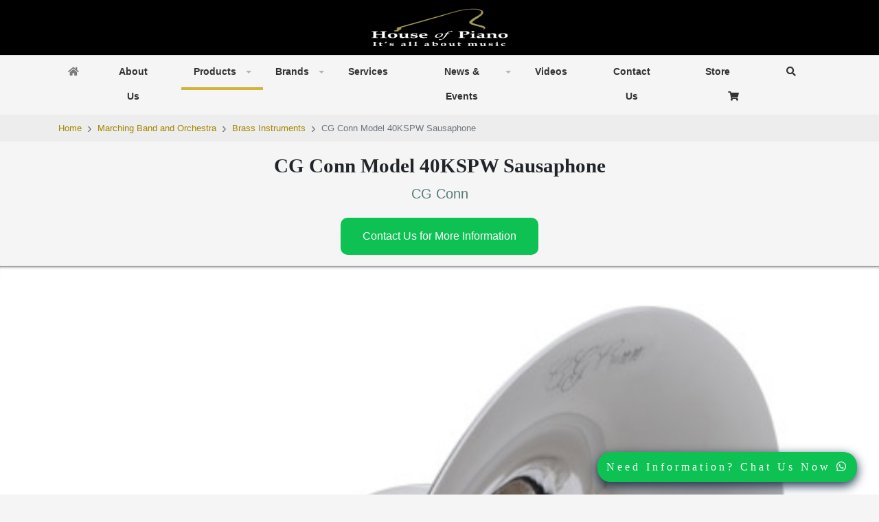

--- FILE ---
content_type: text/html; charset=UTF-8
request_url: https://www.houseofpiano.com/product/393/CG-Conn-Model-40KSPW-Sausaphone
body_size: 14464
content:
<!DOCTYPE html>
<html lang="en">
<head>
	<title>CG Conn Model 40KSPW Sausaphone | House of Piano</title>

    <meta name="title" content="CG Conn Model 40KSPW Sausaphone | House of Piano">
            <meta name="description" content="The 40K 4-Valve Sousaphone is an exciting addition to the legendary line of C.G. Conn sousaphones. The addition of the 4th valve creates improved into...">
        <meta name="keywords" content="Sausaphone, Marching Band, Brass Instrument, CG Conn">

    <meta property="og:url" content="https://www.houseofpiano.com/product/393/CG-Conn-Model-40KSPW-Sausaphone">
    <meta property="og:title" content="CG Conn Model 40KSPW Sausaphone | House of Piano">
    <meta property="og:description" content="The 40K 4-Valve Sousaphone is an exciting addition to the legendary line of C.G. Conn sousaphones. The addition of the 4th valve creates improved intonation- especially in the lower register. For bands that require a strong lower foundation for their ensemble, the extended lower range of this model allows the player to really crank out the lower notes with ease.">

      <meta property="og:image" content="https://www.houseofpiano.com/data/products/393/40KSPW.jpg">
      
  
    <meta property="twitter:url" content="https://www.houseofpiano.com/product/393/CG-Conn-Model-40KSPW-Sausaphone">
    <meta property="twitter:title" content="CG Conn Model 40KSPW Sausaphone | House of Piano">
    <meta property="twitter:description" content="The 40K 4-Valve Sousaphone is an exciting addition to the legendary line of C.G. Conn sousaphones. The addition of the 4th valve creates improved intonation- especially in the lower register. For bands that require a strong lower foundation for their ensemble, the extended lower range of this model allows the player to really crank out the lower notes with ease.">

      <meta property="twitter:image" content="https://www.houseofpiano.com/data/products/393/40KSPW.jpg">
      
    

		<meta charset="UTF-8">
	<meta name="viewport" content="width=device-width, initial-scale=1.0">
	<meta http-equiv="X-UA-Compatible" content="ie=edge">
	<meta http-equiv="Content-Security-Policy" content="upgrade-insecure-requests">
	<meta name="csrf-token" content="QDW3gKSq39bq0GhASWlpGekMpUoZWrKUh4IlRbqT">
	<link rel="shortcut icon" href="https://www.houseofpiano.com/images/logo_hop.ico" type="image/png">	
	<style>
    	@media  only screen and (max-width: 600px) {
			.imgside {
				position: absolute;
				top: 50%;
				left: 50%;
				transform: translate(-50%, -50%);
			}
		}
	</style>

	<style>
		.mobilestylewa {
			display: none;
		}
		.desktopstylewa {
			display: none;
		}
		@media  only screen and (min-width: 0px) and (max-width: 375px) {
			.mobilestylewa {
			display: block !important;
			}
			.desktopstylewa {
			display: none !important;
			}
			a .button {	
				width: 100%;
				font-size: 10px !important;
				background: linear-gradient(to right, #0dc152 0%,#0dc152 78%,#0cb74e 78%,#0cb74e 100%);
			}
		}
		@media  only screen and (min-width: 375px) and (max-width: 424px) {
			.mobilestylewa {
			display: block !important;
			}
			.desktopstylewa {
			display: none !important;
			}
			a .button {	
				width: 100%;
				font-size: 13px !important;
				background: linear-gradient(to right, #0dc152 0%,#0dc152 80%,#0cb74e 80%,#0cb74e 100%);
			}
		}
		@media  only screen and (min-width: 425px) and (max-width: 600px) {
			.mobilestylewa {
			display: block !important;
			}
			.desktopstylewa {
			display: none !important;
			}
			a .button {	
				width: 100%;
				font-size: 16.5px !important;
				background: linear-gradient(to right, #0dc152 0%,#0dc152 80%,#0cb74e 80%,#0cb74e 100%);
			}
		}
		@media  only screen and (min-width: 600px) {
			.mobilestylewa {
			display: none !important;
			}
			.desktopstylewa {
			display: block !important;
			}
			a .button {	
				width: 306px;
				font-size: 13px !important;
				letter-spacing: 3px;
				background: linear-gradient(to right, #0dc152 0%,#0dc152 90%,#0cb74e 90%,#0cb74e 100%);
			}
		}
	</style>

	<style>
		.buttonwa {
			text-align: center;
			cursor: pointer;
			font-family: math;
			letter-spacing: 4px;
			position: relative;
			background-color: #0dc152;
			border: none;
			color: #fff;
			padding: 10px 12.5px;
			text-align: center;
			transition-duration: 0.4s;
			overflow: hidden;
			box-shadow: 0 5px 15px #193047;
			border-radius: 20px;
		}
		
		.buttonwa:hover {
			background: #fff;
			box-shadow: 0px 2px 10px 5px #0dc152;
			color: #0dc152;
		}
		
		.buttonwa:after {
			content: "";
			background: #1abc9c;
			display: block;
			position: absolute;
			padding-top: 300%;
			padding-left: 350%;
			margin-left: -20px !important;
			margin-top: -120%;
			opacity: 0;
			transition: all 0.8s
		}
		
		.buttonwa:active:after {
			padding: 0;
			margin: 0;
			opacity: 1;
			transition: 0s
		}
		
		.buttonwa:focus { outline:0; }
		
	</style>
	<script>
        if(window.location.href == "https://asdhouseofpiano.com/" || window.location.href == "https://www.asdhouseofpiano.com/") {
            var resource = document.createElement('link'); 
            resource.setAttribute("rel", "stylesheet");
            resource.setAttribute("href","https://www.houseofpiano.com/vendor/bootstrap/css/bootstrapmin.css");
            resource.setAttribute("type","text/css");      
            resource.setAttribute("media","all");      
            var head = document.getElementsByTagName('head')[0];
            head.appendChild(resource);
        } else {
            var resource = document.createElement('link'); 
            resource.setAttribute("rel", "stylesheet");
            resource.setAttribute("href","https://www.houseofpiano.com/vendor/bootstrap/css/bootstrap.min.css");
            resource.setAttribute("type","text/css");      
            resource.setAttribute("media","all");      
            var head = document.getElementsByTagName('head')[0];
            head.appendChild(resource);
        }
	</script>
	<script>
        if(window.location.href == "https://asdhouseofpiano.com/" || window.location.href == "https://www.asdhouseofpiano.com/") {
            var resource = document.createElement('link'); 
            resource.setAttribute("rel", "stylesheet");
            resource.setAttribute("href","https://www.houseofpiano.com/vendor/fontawesome/v5.7.2/allmin.css");
            resource.setAttribute("type","text/css");      
            resource.setAttribute("media","all");      
            var head = document.getElementsByTagName('head')[0];
            head.appendChild(resource);
        } else {
            var resource = document.createElement('link'); 
            resource.setAttribute("rel", "stylesheet");
            resource.setAttribute("href","https://www.houseofpiano.com/vendor/fontawesome/v5.7.2/all.css");
            resource.setAttribute("type","text/css");      
            resource.setAttribute("media","all");      
            var head = document.getElementsByTagName('head')[0];
            head.appendChild(resource);
        }
	</script>
	<link href="https://www.houseofpiano.com/vendor/webslidemenu/dropdown-effects/fade-down.min.css" id="effect" rel="stylesheet" type="text/css" media="all" />
  	<link href="https://www.houseofpiano.com/vendor/webslidemenu/webslidemenu.min.css" rel="stylesheet" type="text/css" media="all" />
	<link href="https://www.houseofpiano.com/vendor/webslidemenu/color-skins/white-red.css" id="theme" rel="stylesheet" type="text/css" media="all" />
	<link href="https://www.houseofpiano.com/vendor/bootstrap-select/css/bootstrap-select.min.css" rel="stylesheet" type="text/css" media="all" />
	<link href="https://www.houseofpiano.com/vendor/owl.carousel/assets/owl.carousel.min.css" rel="stylesheet" type="text/css" media="all" />
	<link href="https://www.houseofpiano.com/vendor/owl.carousel/assets/owl.theme.default.min.css" rel="stylesheet" type="text/css" media="all" />
	<link href="https://www.houseofpiano.com/css/style.dark.min.css" rel="stylesheet" type="text/css" media="all" />
	<link href="https://www.houseofpiano.com/css/custom.css" rel="stylesheet" type="text/css" media="all" />
	<link href="https://www.houseofpiano.com/css/category.css" rel="stylesheet" type="text/css" media="all" />
	<!--link href="https://fonts.googleapis.com/css?family=Ropa+Sans&display=swap" rel="stylesheet">
	<link href="https://fonts.googleapis.com/css?family=Oswald:300&display=swap" rel="stylesheet"-->
	
  <link rel="stylesheet" type="text/css" href="https://cdnjs.cloudflare.com/ajax/libs/toastr.js/2.1.4/toastr.min.css">
  <link rel="stylesheet" type="text/css" href="https://www.houseofpiano.com/css/spinner.css">
  <link href="https://www.houseofpiano.com/vendor/owl.carousel/assets/animate.css" rel="stylesheet" type="text/css" media="all" />
  <link href="https://www.houseofpiano.com/css/product.css" rel="stylesheet" type="text/css" media="all" />
  
  <style>
    .owl-theme {
      background-color:white;
      -moz-box-shadow:    inset 0 0 10px #000000;
      -webkit-box-shadow: inset 0 0 10px #000000;
      /* box-shadow:         inset 0 0 10px #000000; */
      box-shadow: inset 0 -5px 5px -5px #000000, inset 0 5px 5px -5px #000000;
      padding: 15px 0px 5px 0px;
    }
  </style>
  
	<script src="https://www.houseofpiano.com/vendor/jquery/jquery-3.2.1mobile.min.js" type="text/javascript"></script>
</head>
<body>
    
    
        <h1 style="display:none;">CG Conn Model 40KSPW Sausaphone | House of Piano</h1>
      
    	
    <!-- Facebook Pixel Meta 
    <meta name="facebook-domain-verification" content="8g156e7u5gt6iwofyy1djthht8uiam" />
	<!-- Facebook Pixel Code 
	<script>
    	setTimeout(function(){
    		!function(f,b,e,v,n,t,s)
    		{if(f.fbq)return;n=f.fbq=function(){n.callMethod?
    		n.callMethod.apply(n,arguments):n.queue.push(arguments)};
    		if(!f._fbq)f._fbq=n;n.push=n;n.loaded=!0;n.version='2.0';
    		n.queue=[];t=b.createElement(e);t.async=!0;
    		t.src=v;s=b.getElementsByTagName(e)[0];
    		s.parentNode.insertBefore(t,s)}(window, document,'script',
    		'https://connect.facebook.net/en_US/fbevents.js');
    		fbq('init', '460382508413088');
    		fbq('track', 'PageView');
    	}, 2000);
	</script>
	<!--noscript><img height="1" width="1" style="display:none"
	src="https://www.facebook.com/tr?id=460382508413088&ev=PageView&noscript=1"
	/></noscript>
	<!-- End Facebook Pixel Code -->
	
	<!-- Global site tag (gtag.js) - Google Analytics -->
    <script  src="https://www.googletagmanager.com/gtag/js?id=UA-180156713-1" defer></script> 
    
    <script defer>
      window.dataLayer = window.dataLayer || [];
      function gtag(){dataLayer.push(arguments);}
      gtag('js', new Date());
      gtag('config', 'UA-180156713-1');
    </script>
    
    <!-- Google Tag Manager -->
    <script defer>
        (function(w,d,s,l,i){w[l]=w[l]||[];w[l].push({'gtm.start':
        new Date().getTime(),event:'gtm.js'});var f=d.getElementsByTagName(s)[0],
        j=d.createElement(s),dl=l!='dataLayer'?'&l='+l:'';j.async=true;j.src=
        'https://www.googletagmanager.com/gtm.js?id='+i+dl;f.parentNode.insertBefore(j,f);
        })(window,document,'script','dataLayer','GTM-WC47KXQ');
    </script>
    <!-- End Google Tag Manager -->


	
		<div class="wsmobileheader clearfix ">
  <asd id="wsnavtoggle" class="wsanimated-arrow"><span></span></asd>
  <span class="smllogo">
  <a href="https://www.houseofpiano.com" aria-label="Back to Home"> 
	<img src="https://www.houseofpiano.com/images/logo_hop2.webp" width="70" height="38" alt="" />
  </a>
  </span>
</div>
<div class="wsmobileheader2 clearfix ">
  
</div>

<div class="wsmainfull clearfix" style="background-color: whitesmoke;">
  <div class="desktoplogo"><a href="https://www.houseofpiano.com" aria-label="Back to Home"><img src="https://www.houseofpiano.com/images/logo_hop.webp" alt="" width="100%" height="60px"></a></div>
  <div class="wsmainwp clearfix">
    <nav class="wsmenu clearfix">
      <ul class="wsmenu-list">

        <li aria-haspopup="true"><a href="https://www.houseofpiano.com" class="menuhomeicon "><i class="fas fa-home"></i><span class="hometext"><strong>HOME</strong></span></a></li>
        <li aria-haspopup="true"><a href="https://www.houseofpiano.com/about-us" class=""><strong>About Us</strong></a></li>        
        <li aria-haspopup="true"><a href="#" class="active"><strong>Products</strong> <span class="wsarrow"></span></a>
          <div class="wsmegamenu clearfix">
            <div class="container">
              <div class="row">
                
                
                  <div class="col-lg-3 col-md-12 col-xs-12 link-list" style="margin-bottom:25px; text-align:center; overflow: hidden;">                    
                    <a href="https://www.houseofpiano.com/category/11/Piano" style="text-decoration:none; overflow: hidden;">
                                              <img src="https://www.houseofpiano.com/data/parent_categories/Piano_20220928091347.webp" loading=”lazy” alt="" style="width:169px; height:100px;">
                      
                      <div style="font-size:14px; text-align:left; padding: 5px 0;"><strong>Piano</strong></div>
                    </a>
                    <ul style="padding:0;">

                                              <li style="font-size:12px; word-break: break-all; white-space: normal;"><a href="https://www.houseofpiano.com/type/135/Grand-Piano"><i class="fas fa-arrow-circle-right"></i>Grand Piano</a></li>
                                              <li style="font-size:12px; word-break: break-all; white-space: normal;"><a href="https://www.houseofpiano.com/type/176/Steinway-Spirio"><i class="fas fa-arrow-circle-right"></i>Steinway Spirio</a></li>
                                              <li style="font-size:12px; word-break: break-all; white-space: normal;"><a href="https://www.houseofpiano.com/type/175/Limited-&amp;-Special-Design"><i class="fas fa-arrow-circle-right"></i>Limited &amp; Special Design</a></li>
                                              <li style="font-size:12px; word-break: break-all; white-space: normal;"><a href="https://www.houseofpiano.com/type/137/Upright-Piano"><i class="fas fa-arrow-circle-right"></i>Upright Piano</a></li>
                                              <li style="font-size:12px; word-break: break-all; white-space: normal;"><a href="https://www.houseofpiano.com/type/133/Digital-Piano"><i class="fas fa-arrow-circle-right"></i>Digital Piano</a></li>
                                              <li style="font-size:12px; word-break: break-all; white-space: normal;"><a href="https://www.houseofpiano.com/type/174/String-and-Accessories"><i class="fas fa-arrow-circle-right"></i>String and Accessories</a></li>
                                            
                    </ul>
                  </div>
                
                  <div class="col-lg-3 col-md-12 col-xs-12 link-list" style="margin-bottom:25px; text-align:center; overflow: hidden;">                    
                    <a href="https://www.houseofpiano.com/category/10/Organ" style="text-decoration:none; overflow: hidden;">
                                              <img src="https://www.houseofpiano.com/data/parent_categories/Organ_20220930090114.webp" loading=”lazy” alt="" style="width:169px; height:100px;">
                      
                      <div style="font-size:14px; text-align:left; padding: 5px 0;"><strong>Organ</strong></div>
                    </a>
                    <ul style="padding:0;">

                                              <li style="font-size:12px; word-break: break-all; white-space: normal;"><a href="https://www.houseofpiano.com/type/128/Church-Organ"><i class="fas fa-arrow-circle-right"></i>Church Organ</a></li>
                                              <li style="font-size:12px; word-break: break-all; white-space: normal;"><a href="https://www.houseofpiano.com/type/129/Home-Organ"><i class="fas fa-arrow-circle-right"></i>Home Organ</a></li>
                                              <li style="font-size:12px; word-break: break-all; white-space: normal;"><a href="https://www.houseofpiano.com/type/130/Professional-Combo-Organ"><i class="fas fa-arrow-circle-right"></i>Professional Combo Organ</a></li>
                                            
                    </ul>
                  </div>
                
                  <div class="col-lg-3 col-md-12 col-xs-12 link-list" style="margin-bottom:25px; text-align:center; overflow: hidden;">                    
                    <a href="https://www.houseofpiano.com/category/5/Guitar" style="text-decoration:none; overflow: hidden;">
                                              <img src="https://www.houseofpiano.com/data/parent_categories/Guitar_20220930090136.webp" loading=”lazy” alt="" style="width:169px; height:100px;">
                      
                      <div style="font-size:14px; text-align:left; padding: 5px 0;"><strong>Guitar</strong></div>
                    </a>
                    <ul style="padding:0;">

                                              <li style="font-size:12px; word-break: break-all; white-space: normal;"><a href="https://www.houseofpiano.com/type/57/Acoustic-Guitar"><i class="fas fa-arrow-circle-right"></i>Acoustic Guitar</a></li>
                                              <li style="font-size:12px; word-break: break-all; white-space: normal;"><a href="https://www.houseofpiano.com/type/56/Acoustic-Electric-Guitar"><i class="fas fa-arrow-circle-right"></i>Acoustic Electric Guitar</a></li>
                                              <li style="font-size:12px; word-break: break-all; white-space: normal;"><a href="https://www.houseofpiano.com/type/173/Acoustic-Guitar-Amplifier"><i class="fas fa-arrow-circle-right"></i>Acoustic Guitar Amplifier</a></li>
                                              <li style="font-size:12px; word-break: break-all; white-space: normal;"><a href="https://www.houseofpiano.com/type/118/Guitar-String-&amp;-Accessories"><i class="fas fa-arrow-circle-right"></i>Guitar String &amp; Accessories</a></li>
                                            
                    </ul>
                  </div>
                
                  <div class="col-lg-3 col-md-12 col-xs-12 link-list" style="margin-bottom:25px; text-align:center; overflow: hidden;">                    
                    <a href="https://www.houseofpiano.com/category/8/Marching-Band-and-Orchestra" style="text-decoration:none; overflow: hidden;">
                                              <img src="https://www.houseofpiano.com/data/parent_categories/Marching_Band_and_Orchestra_20220928091339.webp" loading=”lazy” alt="" style="width:169px; height:100px;">
                      
                      <div style="font-size:14px; text-align:left; padding: 5px 0;"><strong>Marching Band and Orchestra</strong></div>
                    </a>
                    <ul style="padding:0;">

                                              <li style="font-size:12px; word-break: break-all; white-space: normal;"><a href="https://www.houseofpiano.com/type/103/Marching-&amp;-Concert-Percussion"><i class="fas fa-arrow-circle-right"></i>Marching &amp; Concert Percussion</a></li>
                                              <li style="font-size:12px; word-break: break-all; white-space: normal;"><a href="https://www.houseofpiano.com/type/104/Pitched-Percussion-Instruments"><i class="fas fa-arrow-circle-right"></i>Pitched Percussion Instruments</a></li>
                                              <li style="font-size:12px; word-break: break-all; white-space: normal;"><a href="https://www.houseofpiano.com/type/108/Orchestral-Strings"><i class="fas fa-arrow-circle-right"></i>Orchestral Strings</a></li>
                                              <li style="font-size:12px; word-break: break-all; white-space: normal;"><a href="https://www.houseofpiano.com/type/97/Brass-Instruments"><i class="fas fa-arrow-circle-right"></i>Brass Instruments</a></li>
                                              <li style="font-size:12px; word-break: break-all; white-space: normal;"><a href="https://www.houseofpiano.com/type/119/Woodwind-Instruments"><i class="fas fa-arrow-circle-right"></i>Woodwind Instruments</a></li>
                                              <li style="font-size:12px; word-break: break-all; white-space: normal;"><a href="https://www.houseofpiano.com/type/172/Violin"><i class="fas fa-arrow-circle-right"></i>Violin</a></li>
                                              <li style="font-size:12px; word-break: break-all; white-space: normal;"><a href="https://www.houseofpiano.com/type/69/String-and-Accessories"><i class="fas fa-arrow-circle-right"></i>String and Accessories</a></li>
                                              <li style="font-size:12px; word-break: break-all; white-space: normal;"><a href="https://www.houseofpiano.com/type/90/Basses"><i class="fas fa-arrow-circle-right"></i>Basses</a></li>
                                              <li style="font-size:12px; word-break: break-all; white-space: normal;"><a href="https://www.houseofpiano.com/type/92/Cello"><i class="fas fa-arrow-circle-right"></i>Cello</a></li>
                                              <li style="font-size:12px; word-break: break-all; white-space: normal;"><a href="https://www.houseofpiano.com/type/117/Viola"><i class="fas fa-arrow-circle-right"></i>Viola</a></li>
                                            
                    </ul>
                  </div>
                                

              </div>
            </div>
          </div>
        </li>
        <li aria-haspopup="true"><a href="#" class=""><strong>Brands</strong> <span class="wsarrow"></span></a>
          <div class="wsmegamenu clearfix">
            <div class="container">
              <div class="row">
                
                
                  <div class="col-lg-2 menu-brand">
                    <a href="https://www.houseofpiano.com/brand/62/Steinway-and-Sons">                      

                                              <img src="https://www.houseofpiano.com/data/brands/Steinway_and_Sons_20220929162817.webp" loading=”lazy” alt="" width="50%" height="50%">
                      
                      <div class="menu-brand-name">Steinway and Sons</div>
                    </a>
                    
                  </div>

                
                  <div class="col-lg-2 menu-brand">
                    <a href="https://www.houseofpiano.com/brand/75/Boston-Piano">                      

                                              <img src="https://www.houseofpiano.com/data/brands/Boston_Piano_20220929160723.webp" loading=”lazy” alt="" width="50%" height="50%">
                      
                      <div class="menu-brand-name">Boston Piano</div>
                    </a>
                    
                  </div>

                
                  <div class="col-lg-2 menu-brand">
                    <a href="https://www.houseofpiano.com/brand/74/Essex-Piano">                      

                                              <img src="https://www.houseofpiano.com/data/brands/Essex_Piano_20220929161054.webp" loading=”lazy” alt="" width="50%" height="50%">
                      
                      <div class="menu-brand-name">Essex Piano</div>
                    </a>
                    
                  </div>

                
                  <div class="col-lg-2 menu-brand">
                    <a href="https://www.houseofpiano.com/brand/47/Petrof">                      

                                              <img src="https://www.houseofpiano.com/data/brands/Petrof_20220929162539.webp" loading=”lazy” alt="" width="50%" height="50%">
                      
                      <div class="menu-brand-name">Petrof</div>
                    </a>
                    
                  </div>

                
                  <div class="col-lg-2 menu-brand">
                    <a href="https://www.houseofpiano.com/brand/46/Pearl-River">                      

                                              <img src="https://www.houseofpiano.com/data/brands/Pearl_River_20220929162447.webp" loading=”lazy” alt="" width="50%" height="50%">
                      
                      <div class="menu-brand-name">Pearl River</div>
                    </a>
                    
                  </div>

                
                  <div class="col-lg-2 menu-brand">
                    <a href="https://www.houseofpiano.com/brand/76/Kayserburg">                      

                                              <img src="https://www.houseofpiano.com/data/brands/Kayserburg_20220929161806.webp" loading=”lazy” alt="" width="50%" height="50%">
                      
                      <div class="menu-brand-name">Kayserburg</div>
                    </a>
                    
                  </div>

                
                  <div class="col-lg-2 menu-brand">
                    <a href="https://www.houseofpiano.com/brand/54/Samick">                      

                                              <img src="https://www.houseofpiano.com/data/brands/Samick_20220929162726.webp" loading=”lazy” alt="" width="50%" height="50%">
                      
                      <div class="menu-brand-name">Samick</div>
                    </a>
                    
                  </div>

                
                  <div class="col-lg-2 menu-brand">
                    <a href="https://www.houseofpiano.com/brand/88/Ritmuller">                      

                                              <img src="https://www.houseofpiano.com/data/brands/Ritmuller_20220929162604.webp" loading=”lazy” alt="" width="50%" height="50%">
                      
                      <div class="menu-brand-name">Ritmuller</div>
                    </a>
                    
                  </div>

                
                  <div class="col-lg-2 menu-brand">
                    <a href="https://www.houseofpiano.com/brand/57/Schumann">                      

                                              <img src="https://www.houseofpiano.com/data/brands/Schumann_20220929162746.webp" loading=”lazy” alt="" width="50%" height="50%">
                      
                      <div class="menu-brand-name">Schumann</div>
                    </a>
                    
                  </div>

                
                  <div class="col-lg-2 menu-brand">
                    <a href="https://www.houseofpiano.com/brand/23/Kawai">                      

                                              <img src="https://www.houseofpiano.com/data/brands/Kawai_20220929161752.webp" loading=”lazy” alt="" width="50%" height="50%">
                      
                      <div class="menu-brand-name">Kawai</div>
                    </a>
                    
                  </div>

                
                  <div class="col-lg-2 menu-brand">
                    <a href="https://www.houseofpiano.com/brand/9/Dexibell">                      

                                              <img src="https://www.houseofpiano.com/data/brands/Dexibell_20220929160838.webp" loading=”lazy” alt="" width="50%" height="50%">
                      
                      <div class="menu-brand-name">Dexibell</div>
                    </a>
                    
                  </div>

                
                  <div class="col-lg-2 menu-brand">
                    <a href="https://www.houseofpiano.com/brand/93/Stentor">                      

                                              <img src="https://www.houseofpiano.com/data/brands/Stentor_20250412090203.png" loading=”lazy” alt="" width="50%" height="50%">
                      
                      <div class="menu-brand-name">Stentor</div>
                    </a>
                    
                  </div>

                
                  <div class="col-lg-2 menu-brand">
                    <a href="https://www.houseofpiano.com/brand/78/Alesis">                      

                                              <img src="https://www.houseofpiano.com/data/brands/Alesis_20220929160600.webp" loading=”lazy” alt="" width="50%" height="50%">
                      
                      <div class="menu-brand-name">Alesis</div>
                    </a>
                    
                  </div>

                
                  <div class="col-lg-2 menu-brand">
                    <a href="https://www.houseofpiano.com/brand/73/Rodgers">                      

                                              <img src="https://www.houseofpiano.com/data/brands/Rodgers_20220929162627.webp" loading=”lazy” alt="" width="50%" height="50%">
                      
                      <div class="menu-brand-name">Rodgers</div>
                    </a>
                    
                  </div>

                
                  <div class="col-lg-2 menu-brand">
                    <a href="https://www.houseofpiano.com/brand/20/Johannus">                      

                                              <img src="https://www.houseofpiano.com/data/brands/Johannus_20220929161108.webp" loading=”lazy” alt="" width="50%" height="50%">
                      
                      <div class="menu-brand-name">Johannus</div>
                    </a>
                    
                  </div>

                
                  <div class="col-lg-2 menu-brand">
                    <a href="https://www.houseofpiano.com/brand/64/Tanglewood">                      

                                              <img src="https://www.houseofpiano.com/data/brands/Tanglewood_20220929162838.webp" loading=”lazy” alt="" width="50%" height="50%">
                      
                      <div class="menu-brand-name">Tanglewood</div>
                    </a>
                    
                  </div>

                
                  <div class="col-lg-2 menu-brand">
                    <a href="https://www.houseofpiano.com/brand/60/Sigma">                      

                                              <img src="https://www.houseofpiano.com/data/brands/Sigma_20220929162807.webp" loading=”lazy” alt="" width="50%" height="50%">
                      
                      <div class="menu-brand-name">Sigma</div>
                    </a>
                    
                  </div>

                
                  <div class="col-lg-2 menu-brand">
                    <a href="https://www.houseofpiano.com/brand/69/Washburn">                      

                                              <img src="https://www.houseofpiano.com/data/brands/Washburn_20220929162900.webp" loading=”lazy” alt="" width="50%" height="50%">
                      
                      <div class="menu-brand-name">Washburn</div>
                    </a>
                    
                  </div>

                
                  <div class="col-lg-2 menu-brand">
                    <a href="https://www.houseofpiano.com/brand/11/Eastman-String">                      

                                              <img src="https://www.houseofpiano.com/data/brands/Eastman_String_20220929160856.webp" loading=”lazy” alt="" width="50%" height="50%">
                      
                      <div class="menu-brand-name">Eastman String</div>
                    </a>
                    
                  </div>

                
                  <div class="col-lg-2 menu-brand">
                    <a href="https://www.houseofpiano.com/brand/89/Edgar-Russ">                      

                                              <img src="https://www.houseofpiano.com/data/brands/Edgar_Russ_20220929160917.webp" loading=”lazy” alt="" width="50%" height="50%">
                      
                      <div class="menu-brand-name">Edgar Russ</div>
                    </a>
                    
                  </div>

                
                  <div class="col-lg-2 menu-brand">
                    <a href="https://www.houseofpiano.com/brand/56/Scherl-Roth">                      

                                              <img src="https://www.houseofpiano.com/data/brands/Scherl_Roth_20220929162736.webp" loading=”lazy” alt="" width="50%" height="50%">
                      
                      <div class="menu-brand-name">Scherl Roth</div>
                    </a>
                    
                  </div>

                
                  <div class="col-lg-2 menu-brand">
                    <a href="https://www.houseofpiano.com/brand/25/Krutz-Strings">                      

                                              <img src="https://www.houseofpiano.com/data/brands/Krutz_Strings_20220929161836.webp" loading=”lazy” alt="" width="50%" height="50%">
                      
                      <div class="menu-brand-name">Krutz Strings</div>
                    </a>
                    
                  </div>

                
                  <div class="col-lg-2 menu-brand">
                    <a href="https://www.houseofpiano.com/brand/63/Suzuki">                      

                                              <img src="https://www.houseofpiano.com/data/brands/Suzuki_20220929162828.webp" loading=”lazy” alt="" width="50%" height="50%">
                      
                      <div class="menu-brand-name">Suzuki</div>
                    </a>
                    
                  </div>

                
                  <div class="col-lg-2 menu-brand">
                    <a href="https://www.houseofpiano.com/brand/80/Hofmann">                      

                                              <img src="https://www.houseofpiano.com/data/brands/Hofmann_20220929154510.webp" loading=”lazy” alt="" width="50%" height="50%">
                      
                      <div class="menu-brand-name">Hofmann</div>
                    </a>
                    
                  </div>

                
                  <div class="col-lg-2 menu-brand">
                    <a href="https://www.houseofpiano.com/brand/79/Karl-Steinhoff">                      

                                              <img src="https://www.houseofpiano.com/data/brands/Karl_Steinhoff_20220929161150.webp" loading=”lazy” alt="" width="50%" height="50%">
                      
                      <div class="menu-brand-name">Karl Steinhoff</div>
                    </a>
                    
                  </div>

                
                  <div class="col-lg-2 menu-brand">
                    <a href="https://www.houseofpiano.com/brand/1/Adams">                      

                                              <img src="https://www.houseofpiano.com/data/brands/Adams_20220929160533.webp" loading=”lazy” alt="" width="50%" height="50%">
                      
                      <div class="menu-brand-name">Adams</div>
                    </a>
                    
                  </div>

                
                  <div class="col-lg-2 menu-brand">
                    <a href="https://www.houseofpiano.com/brand/45/Pearl">                      

                                              <img src="https://www.houseofpiano.com/data/brands/Pearl_20220929162422.webp" loading=”lazy” alt="" width="50%" height="50%">
                      
                      <div class="menu-brand-name">Pearl</div>
                    </a>
                    
                  </div>

                
                  <div class="col-lg-2 menu-brand">
                    <a href="https://www.houseofpiano.com/brand/32/Majestic">                      

                                              <img src="https://www.houseofpiano.com/data/brands/Majestic_20220929162115.webp" loading=”lazy” alt="" width="50%" height="50%">
                      
                      <div class="menu-brand-name">Majestic</div>
                    </a>
                    
                  </div>

                
                  <div class="col-lg-2 menu-brand">
                    <a href="https://www.houseofpiano.com/brand/30/Ludwig-Musser">                      

                                              <img src="https://www.houseofpiano.com/data/brands/Ludwig-Musser_20220929161922.webp" loading=”lazy” alt="" width="50%" height="50%">
                      
                      <div class="menu-brand-name">Ludwig-Musser</div>
                    </a>
                    
                  </div>

                
                  <div class="col-lg-2 menu-brand">
                    <a href="https://www.houseofpiano.com/brand/43/pBone">                      

                                              <img src="https://www.houseofpiano.com/data/brands/pBone_20220929162339.webp" loading=”lazy” alt="" width="50%" height="50%">
                      
                      <div class="menu-brand-name">pBone</div>
                    </a>
                    
                  </div>

                
                  <div class="col-lg-2 menu-brand">
                    <a href="https://www.houseofpiano.com/brand/24/King">                      

                                              <img src="https://www.houseofpiano.com/data/brands/King_20220929161817.webp" loading=”lazy” alt="" width="50%" height="50%">
                      
                      <div class="menu-brand-name">King</div>
                    </a>
                    
                  </div>

                
                  <div class="col-lg-2 menu-brand">
                    <a href="https://www.houseofpiano.com/brand/67/Vincent-Bach">                      

                                              <img src="https://www.houseofpiano.com/data/brands/Vincent_Bach_20220929162850.webp" loading=”lazy” alt="" width="50%" height="50%">
                      
                      <div class="menu-brand-name">Vincent Bach</div>
                    </a>
                    
                  </div>

                
                  <div class="col-lg-2 menu-brand">
                    <a href="https://www.houseofpiano.com/brand/82/Armstrong">                      

                                              <img src="https://www.houseofpiano.com/data/brands/Armstrong_20220929160706.webp" loading=”lazy” alt="" width="50%" height="50%">
                      
                      <div class="menu-brand-name">Armstrong</div>
                    </a>
                    
                  </div>

                
                  <div class="col-lg-2 menu-brand">
                    <a href="https://www.houseofpiano.com/brand/49/pTrumpet">                      

                                              <img src="https://www.houseofpiano.com/data/brands/pTrumpet_20220929162546.webp" loading=”lazy” alt="" width="50%" height="50%">
                      
                      <div class="menu-brand-name">pTrumpet</div>
                    </a>
                    
                  </div>

                
                  <div class="col-lg-2 menu-brand">
                    <a href="https://www.houseofpiano.com/brand/22/Jupiter">                      

                                              <img src="https://www.houseofpiano.com/data/brands/Jupiter_20220929161130.webp" loading=”lazy” alt="" width="50%" height="50%">
                      
                      <div class="menu-brand-name">Jupiter</div>
                    </a>
                    
                  </div>

                
                  <div class="col-lg-2 menu-brand">
                    <a href="https://www.houseofpiano.com/brand/59/Selmer">                      

                                              <img src="https://www.houseofpiano.com/data/brands/Selmer_20220929162757.webp" loading=”lazy” alt="" width="50%" height="50%">
                      
                      <div class="menu-brand-name">Selmer</div>
                    </a>
                    
                  </div>

                
                  <div class="col-lg-2 menu-brand">
                    <a href="https://www.houseofpiano.com/brand/81/Lincoln">                      

                                              <img src="https://www.houseofpiano.com/data/brands/Lincoln_20220929161845.webp" loading=”lazy” alt="" width="50%" height="50%">
                      
                      <div class="menu-brand-name">Lincoln</div>
                    </a>
                    
                  </div>

                
                  <div class="col-lg-2 menu-brand">
                    <a href="https://www.houseofpiano.com/brand/8/CG-Conn">                      

                                              <img src="https://www.houseofpiano.com/data/brands/CG_Conn_20220929160733.webp" loading=”lazy” alt="" width="50%" height="50%">
                      
                      <div class="menu-brand-name">CG Conn</div>
                    </a>
                    
                  </div>

                
                  <div class="col-lg-2 menu-brand">
                    <a href="https://www.houseofpiano.com/brand/83/Rotosound">                      

                                              <img src="https://www.houseofpiano.com/data/brands/Rotosound_20220929162716.webp" loading=”lazy” alt="" width="50%" height="50%">
                      
                      <div class="menu-brand-name">Rotosound</div>
                    </a>
                    
                  </div>

                
                  <div class="col-lg-2 menu-brand">
                    <a href="https://www.houseofpiano.com/brand/84/Olympia">                      

                                              <img src="https://www.houseofpiano.com/data/brands/Olympia_20220929162125.webp" loading=”lazy” alt="" width="50%" height="50%">
                      
                      <div class="menu-brand-name">Olympia</div>
                    </a>
                    
                  </div>

                
                  <div class="col-lg-2 menu-brand">
                    <a href="https://www.houseofpiano.com/brand/92/Epiphone">                      

                                              <img src="https://www.houseofpiano.com/data/brands/Epiphone_20231226200522.png" loading=”lazy” alt="" width="50%" height="50%">
                      
                      <div class="menu-brand-name">Epiphone</div>
                    </a>
                    
                  </div>

                
                  <div class="col-lg-2 menu-brand">
                    <a href="https://www.houseofpiano.com/brand/90/Gibson">                      

                                              <img src="https://www.houseofpiano.com/data/brands/Gibson_20230824154331.png" loading=”lazy” alt="" width="50%" height="50%">
                      
                      <div class="menu-brand-name">Gibson</div>
                    </a>
                    
                  </div>

                
                  <div class="col-lg-2 menu-brand">
                    <a href="https://www.houseofpiano.com/brand/91/Nord">                      

                                              <img src="https://www.houseofpiano.com/data/brands/Nord_20230905142319.jpg" loading=”lazy” alt="" width="50%" height="50%">
                      
                      <div class="menu-brand-name">Nord</div>
                    </a>
                    
                  </div>

                
                  <div class="col-lg-2 menu-brand">
                    <a href="https://www.houseofpiano.com/brand/86/Paesold">                      

                                              <img src="https://www.houseofpiano.com/data/brands/Paesold_20220929162142.webp" loading=”lazy” alt="" width="50%" height="50%">
                      
                      <div class="menu-brand-name">Paesold</div>
                    </a>
                    
                  </div>

                
                  <div class="col-lg-2 menu-brand">
                    <a href="https://www.houseofpiano.com/brand/87/The-One-Smart-Piano">                      

                                              <img src="https://www.houseofpiano.com/data/brands/The_One_Smart_Piano_20220922143307.webp" loading=”lazy” alt="" width="50%" height="50%">
                      
                      <div class="menu-brand-name">The One Smart Piano</div>
                    </a>
                    
                  </div>

                
              </div>
            </div>
          </div>
        </li>
        <li aria-haspopup="true"><a href="https://www.houseofpiano.com/service" class=""><strong>Services</strong></a></li>      
        <li aria-haspopup="true"><a href="https://www.houseofpiano.com/news-events" class=""><strong>News & Events</strong> <span class="wsarrow"></span></a>
          <div class="wsmegamenu clearfix">
            <div class="container">
              <div class="row">
                <div class="col-lg-4">

                                                        
                    <img src="https://www.houseofpiano.com/data/company/12175010-lang-lang-1_article_2000x1387.webp" loading=”lazy” alt="" width="100%" height="100%"/>
                  
                </div>

                <div class="col-lg-2 link-list">
                  <a href="https://www.houseofpiano.com/news"><h3 class="title"><strong>News</strong></h3></a>
                  <ul style="padding:0;">

                                          <li><a href="https://www.houseofpiano.com/news/category/8/Corporate-News"><i class="fas fa-arrow-circle-right"></i>Corporate News</a></li>
                                          <li><a href="https://www.houseofpiano.com/news/category/2/Music:-The-Story,-Makers,-&amp;-Players"><i class="fas fa-arrow-circle-right"></i>Music: The Story, Makers, &amp; Players</a></li>
                                          <li><a href="https://www.houseofpiano.com/news/category/27/News-Letter"><i class="fas fa-arrow-circle-right"></i>News Letter</a></li>
                                          <li><a href="https://www.houseofpiano.com/news/category/5/Product-News"><i class="fas fa-arrow-circle-right"></i>Product News</a></li>
                                        
                  </ul>                  
                </div>

                <div class="col-lg-2 link-list">
                  <a href="https://www.houseofpiano.com/events"><h3 class="title"><strong>Events</strong></h3></a>
                  <ul style="padding:0;">

                                          <li><a href="https://www.houseofpiano.com/events/category/1/Competition"><i class="fas fa-arrow-circle-right"></i>Competition</a></li>
                                          <li><a href="https://www.houseofpiano.com/events/category/2/Concert"><i class="fas fa-arrow-circle-right"></i>Concert</a></li>
                                          <li><a href="https://www.houseofpiano.com/events/category/26/Exhibition"><i class="fas fa-arrow-circle-right"></i>Exhibition</a></li>
                                          <li><a href="https://www.houseofpiano.com/events/category/6/In-Store-Event"><i class="fas fa-arrow-circle-right"></i>In-Store Event</a></li>
                                          <li><a href="https://www.houseofpiano.com/events/category/27/Master-Class"><i class="fas fa-arrow-circle-right"></i>Master Class</a></li>
                                          <li><a href="https://www.houseofpiano.com/events/category/28/Partnership-&amp;-Collaboration"><i class="fas fa-arrow-circle-right"></i>Partnership &amp; Collaboration</a></li>
                                          <li><a href="https://www.houseofpiano.com/events/category/29/Seminar-&amp;-Workshop"><i class="fas fa-arrow-circle-right"></i>Seminar &amp; Workshop</a></li>
                                          <li><a href="https://www.houseofpiano.com/events/category/30/Talk-Show"><i class="fas fa-arrow-circle-right"></i>Talk Show</a></li>
                                        
                  </ul>                  
                </div>

                <div class="col-lg-2 link-list">
                  <a href="https://www.houseofpiano.com/promo"><h3 class="title"><strong>Promo</strong></h3></a>
                  <ul style="padding:0;">

                                          <li><a href="https://www.houseofpiano.com/promo/category/8/Corporate-News"><i class="fas fa-arrow-circle-right"></i>Corporate News</a></li>
                                          <li><a href="https://www.houseofpiano.com/promo/category/2/Music:-The-Story,-Makers,-&amp;-Players"><i class="fas fa-arrow-circle-right"></i>Music: The Story, Makers, &amp; Players</a></li>
                                          <li><a href="https://www.houseofpiano.com/promo/category/27/News-Letter"><i class="fas fa-arrow-circle-right"></i>News Letter</a></li>
                                          <li><a href="https://www.houseofpiano.com/promo/category/5/Product-News"><i class="fas fa-arrow-circle-right"></i>Product News</a></li>
                                        
                  </ul>                  
                </div>

                <div class="col-lg-2 link-list">
                  <a href="https://www.houseofpiano.com/article"><h3 class="title"><strong>Articles</strong></h3></a>
                  <ul style="padding:0;">

                                          <li><a href="https://www.houseofpiano.com/article/category/57/Acoustic-Guitar"><i class="fas fa-arrow-circle-right"></i>Acoustic Guitar</a></li>
                                          <li><a href="https://www.houseofpiano.com/article/category/135/Grand-Piano"><i class="fas fa-arrow-circle-right"></i>Grand Piano</a></li>
                                          <li><a href="https://www.houseofpiano.com/article/category/103/Marching-&amp;-Concert-Percussion"><i class="fas fa-arrow-circle-right"></i>Marching &amp; Concert Percussion</a></li>
                                          <li><a href="https://www.houseofpiano.com/article/category/56/Acoustic-Electric-Guitar"><i class="fas fa-arrow-circle-right"></i>Acoustic Electric Guitar</a></li>
                                          <li><a href="https://www.houseofpiano.com/article/category/104/Pitched-Percussion-Instruments"><i class="fas fa-arrow-circle-right"></i>Pitched Percussion Instruments</a></li>
                                          <li><a href="https://www.houseofpiano.com/article/category/176/Steinway-Spirio"><i class="fas fa-arrow-circle-right"></i>Steinway Spirio</a></li>
                                          <li><a href="https://www.houseofpiano.com/article/category/173/Acoustic-Guitar-Amplifier"><i class="fas fa-arrow-circle-right"></i>Acoustic Guitar Amplifier</a></li>
                                          <li><a href="https://www.houseofpiano.com/article/category/175/Limited-&amp;-Special-Design"><i class="fas fa-arrow-circle-right"></i>Limited &amp; Special Design</a></li>
                                          <li><a href="https://www.houseofpiano.com/article/category/108/Orchestral-Strings"><i class="fas fa-arrow-circle-right"></i>Orchestral Strings</a></li>
                                          <li><a href="https://www.houseofpiano.com/article/category/97/Brass-Instruments"><i class="fas fa-arrow-circle-right"></i>Brass Instruments</a></li>
                                          <li><a href="https://www.houseofpiano.com/article/category/118/Guitar-String-&amp;-Accessories"><i class="fas fa-arrow-circle-right"></i>Guitar String &amp; Accessories</a></li>
                                          <li><a href="https://www.houseofpiano.com/article/category/137/Upright-Piano"><i class="fas fa-arrow-circle-right"></i>Upright Piano</a></li>
                                          <li><a href="https://www.houseofpiano.com/article/category/133/Digital-Piano"><i class="fas fa-arrow-circle-right"></i>Digital Piano</a></li>
                                          <li><a href="https://www.houseofpiano.com/article/category/119/Woodwind-Instruments"><i class="fas fa-arrow-circle-right"></i>Woodwind Instruments</a></li>
                                          <li><a href="https://www.houseofpiano.com/article/category/174/String-and-Accessories"><i class="fas fa-arrow-circle-right"></i>String and Accessories</a></li>
                                          <li><a href="https://www.houseofpiano.com/article/category/172/Violin"><i class="fas fa-arrow-circle-right"></i>Violin</a></li>
                                          <li><a href="https://www.houseofpiano.com/article/category/69/String-and-Accessories"><i class="fas fa-arrow-circle-right"></i>String and Accessories</a></li>
                                          <li><a href="https://www.houseofpiano.com/article/category/30/Accessories-and-Part"><i class="fas fa-arrow-circle-right"></i>Accessories and Part</a></li>
                                          <li><a href="https://www.houseofpiano.com/article/category/23/Acoustic-Electric-Bass"><i class="fas fa-arrow-circle-right"></i>Acoustic Electric Bass</a></li>
                                          <li><a href="https://www.houseofpiano.com/article/category/138/Analog-and-Digital-Mixer"><i class="fas fa-arrow-circle-right"></i>Analog and Digital Mixer</a></li>
                                          <li><a href="https://www.houseofpiano.com/article/category/158/Audio-and-Midi-Interface"><i class="fas fa-arrow-circle-right"></i>Audio and Midi Interface</a></li>
                                          <li><a href="https://www.houseofpiano.com/article/category/153/AV-Converter"><i class="fas fa-arrow-circle-right"></i>AV Converter</a></li>
                                          <li><a href="https://www.houseofpiano.com/article/category/154/AV-Matrix-Switcher"><i class="fas fa-arrow-circle-right"></i>AV Matrix Switcher</a></li>
                                          <li><a href="https://www.houseofpiano.com/article/category/155/AV-Mixer"><i class="fas fa-arrow-circle-right"></i>AV Mixer</a></li>
                                          <li><a href="https://www.houseofpiano.com/article/category/90/Basses"><i class="fas fa-arrow-circle-right"></i>Basses</a></li>
                                          <li><a href="https://www.houseofpiano.com/article/category/72/Cases-and-Bag"><i class="fas fa-arrow-circle-right"></i>Cases and Bag</a></li>
                                          <li><a href="https://www.houseofpiano.com/article/category/25/Cases-and-Gig-Bag"><i class="fas fa-arrow-circle-right"></i>Cases and Gig Bag</a></li>
                                          <li><a href="https://www.houseofpiano.com/article/category/32/Cassess-and-Bag"><i class="fas fa-arrow-circle-right"></i>Cassess and Bag</a></li>
                                          <li><a href="https://www.houseofpiano.com/article/category/139/Ceiling-and-Wall-Speaker"><i class="fas fa-arrow-circle-right"></i>Ceiling and Wall Speaker</a></li>
                                          <li><a href="https://www.houseofpiano.com/article/category/92/Cello"><i class="fas fa-arrow-circle-right"></i>Cello</a></li>
                                          <li><a href="https://www.houseofpiano.com/article/category/33/China-Cymbal"><i class="fas fa-arrow-circle-right"></i>China Cymbal</a></li>
                                          <li><a href="https://www.houseofpiano.com/article/category/128/Church-Organ"><i class="fas fa-arrow-circle-right"></i>Church Organ</a></li>
                                          <li><a href="https://www.houseofpiano.com/article/category/82/CoaxialTwin-Cone"><i class="fas fa-arrow-circle-right"></i>CoaxialTwin Cone</a></li>
                                          <li><a href="https://www.houseofpiano.com/article/category/83/Compact-Array"><i class="fas fa-arrow-circle-right"></i>Compact Array</a></li>
                                          <li><a href="https://www.houseofpiano.com/article/category/84/Compression-Drivers"><i class="fas fa-arrow-circle-right"></i>Compression Drivers</a></li>
                                          <li><a href="https://www.houseofpiano.com/article/category/121/Condenser-Microphones"><i class="fas fa-arrow-circle-right"></i>Condenser Microphones</a></li>
                                          <li><a href="https://www.houseofpiano.com/article/category/167/Crash-Cymbal"><i class="fas fa-arrow-circle-right"></i>Crash Cymbal</a></li>
                                          <li><a href="https://www.houseofpiano.com/article/category/34/Cymbal-Set"><i class="fas fa-arrow-circle-right"></i>Cymbal Set</a></li>
                                          <li><a href="https://www.houseofpiano.com/article/category/35/Cymbal-Stand"><i class="fas fa-arrow-circle-right"></i>Cymbal Stand</a></li>
                                          <li><a href="https://www.houseofpiano.com/article/category/140/Digital-System-Controllers"><i class="fas fa-arrow-circle-right"></i>Digital System Controllers</a></li>
                                          <li><a href="https://www.houseofpiano.com/article/category/122/Drum-Microphones"><i class="fas fa-arrow-circle-right"></i>Drum Microphones</a></li>
                                          <li><a href="https://www.houseofpiano.com/article/category/36/Drum-Rack"><i class="fas fa-arrow-circle-right"></i>Drum Rack</a></li>
                                          <li><a href="https://www.houseofpiano.com/article/category/37/Drum-Trigger"><i class="fas fa-arrow-circle-right"></i>Drum Trigger</a></li>
                                          <li><a href="https://www.houseofpiano.com/article/category/123/Dynamic-Microphones"><i class="fas fa-arrow-circle-right"></i>Dynamic Microphones</a></li>
                                          <li><a href="https://www.houseofpiano.com/article/category/39/Hand-Drums-and-World-Percussion"><i class="fas fa-arrow-circle-right"></i>Hand Drums and World Percussion</a></li>
                                          <li><a href="https://www.houseofpiano.com/article/category/141/Headphones,-Cable-and-Accessories"><i class="fas fa-arrow-circle-right"></i>Headphones, Cable and Accessories</a></li>
                                          <li><a href="https://www.houseofpiano.com/article/category/40/Heads"><i class="fas fa-arrow-circle-right"></i>Heads</a></li>
                                          <li><a href="https://www.houseofpiano.com/article/category/124/Headworn-Microphones"><i class="fas fa-arrow-circle-right"></i>Headworn Microphones</a></li>
                                          <li><a href="https://www.houseofpiano.com/article/category/41/Hi-hat"><i class="fas fa-arrow-circle-right"></i>Hi-hat</a></li>
                                          <li><a href="https://www.houseofpiano.com/article/category/42/Hi-hat-Stand"><i class="fas fa-arrow-circle-right"></i>Hi-hat Stand</a></li>
                                          <li><a href="https://www.houseofpiano.com/article/category/129/Home-Organ"><i class="fas fa-arrow-circle-right"></i>Home Organ</a></li>
                                          <li><a href="https://www.houseofpiano.com/article/category/142/Horn-Speakers"><i class="fas fa-arrow-circle-right"></i>Horn Speakers</a></li>
                                          <li><a href="https://www.houseofpiano.com/article/category/74/Keyboard-Controller"><i class="fas fa-arrow-circle-right"></i>Keyboard Controller</a></li>
                                          <li><a href="https://www.houseofpiano.com/article/category/75/Keyboard-Pedal"><i class="fas fa-arrow-circle-right"></i>Keyboard Pedal</a></li>
                                          <li><a href="https://www.houseofpiano.com/article/category/76/Keyboard-Stand"><i class="fas fa-arrow-circle-right"></i>Keyboard Stand</a></li>
                                          <li><a href="https://www.houseofpiano.com/article/category/85/LF-Cast-Chassis-Ferrite"><i class="fas fa-arrow-circle-right"></i>LF Cast Chassis Ferrite</a></li>
                                          <li><a href="https://www.houseofpiano.com/article/category/143/Line-Array-Systems"><i class="fas fa-arrow-circle-right"></i>Line Array Systems</a></li>
                                          <li><a href="https://www.houseofpiano.com/article/category/77/Melodion"><i class="fas fa-arrow-circle-right"></i>Melodion</a></li>
                                          <li><a href="https://www.houseofpiano.com/article/category/125/Microphones-Stand-and-Accessories"><i class="fas fa-arrow-circle-right"></i>Microphones Stand and Accessories</a></li>
                                          <li><a href="https://www.houseofpiano.com/article/category/159/Multi-Track-Recording"><i class="fas fa-arrow-circle-right"></i>Multi Track Recording</a></li>
                                          <li><a href="https://www.houseofpiano.com/article/category/144/PA-System-Packaged"><i class="fas fa-arrow-circle-right"></i>PA System Packaged</a></li>
                                          <li><a href="https://www.houseofpiano.com/article/category/43/Pedal"><i class="fas fa-arrow-circle-right"></i>Pedal</a></li>
                                          <li><a href="https://www.houseofpiano.com/article/category/44/Percussion-Stand"><i class="fas fa-arrow-circle-right"></i>Percussion Stand</a></li>
                                          <li><a href="https://www.houseofpiano.com/article/category/28/Pickup"><i class="fas fa-arrow-circle-right"></i>Pickup</a></li>
                                          <li><a href="https://www.houseofpiano.com/article/category/78/Portable-and-Arranger-keyboard"><i class="fas fa-arrow-circle-right"></i>Portable and Arranger keyboard</a></li>
                                          <li><a href="https://www.houseofpiano.com/article/category/160/Portable-Audio-Recorder"><i class="fas fa-arrow-circle-right"></i>Portable Audio Recorder</a></li>
                                          <li><a href="https://www.houseofpiano.com/article/category/145/Power-Amplifier"><i class="fas fa-arrow-circle-right"></i>Power Amplifier</a></li>
                                          <li><a href="https://www.houseofpiano.com/article/category/130/Professional-Combo-Organ"><i class="fas fa-arrow-circle-right"></i>Professional Combo Organ</a></li>
                                          <li><a href="https://www.houseofpiano.com/article/category/46/Ride-Cymbal"><i class="fas fa-arrow-circle-right"></i>Ride Cymbal</a></li>
                                          <li><a href="https://www.houseofpiano.com/article/category/161/Session-Mixer"><i class="fas fa-arrow-circle-right"></i>Session Mixer</a></li>
                                          <li><a href="https://www.houseofpiano.com/article/category/146/Signal-Processor"><i class="fas fa-arrow-circle-right"></i>Signal Processor</a></li>
                                          <li><a href="https://www.houseofpiano.com/article/category/166/Snare"><i class="fas fa-arrow-circle-right"></i>Snare</a></li>
                                          <li><a href="https://www.houseofpiano.com/article/category/47/Snare-Stand"><i class="fas fa-arrow-circle-right"></i>Snare Stand</a></li>
                                          <li><a href="https://www.houseofpiano.com/article/category/162/Software"><i class="fas fa-arrow-circle-right"></i>Software</a></li>
                                          <li><a href="https://www.houseofpiano.com/article/category/147/Speaker-Active"><i class="fas fa-arrow-circle-right"></i>Speaker Active</a></li>
                                          <li><a href="https://www.houseofpiano.com/article/category/148/Speaker-Outdoor-Garden"><i class="fas fa-arrow-circle-right"></i>Speaker Outdoor Garden</a></li>
                                          <li><a href="https://www.houseofpiano.com/article/category/149/Speaker-Passive"><i class="fas fa-arrow-circle-right"></i>Speaker Passive</a></li>
                                          <li><a href="https://www.houseofpiano.com/article/category/150/Speaker-Stand"><i class="fas fa-arrow-circle-right"></i>Speaker Stand</a></li>
                                          <li><a href="https://www.houseofpiano.com/article/category/48/Special-Effects-Symbal"><i class="fas fa-arrow-circle-right"></i>Special Effects Symbal</a></li>
                                          <li><a href="https://www.houseofpiano.com/article/category/49/Speciality-Stands"><i class="fas fa-arrow-circle-right"></i>Speciality Stands</a></li>
                                          <li><a href="https://www.houseofpiano.com/article/category/50/Splash-Symbal"><i class="fas fa-arrow-circle-right"></i>Splash Symbal</a></li>
                                          <li><a href="https://www.houseofpiano.com/article/category/151/Stage-Monitor"><i class="fas fa-arrow-circle-right"></i>Stage Monitor</a></li>
                                          <li><a href="https://www.houseofpiano.com/article/category/51/Stick-and-Accessories"><i class="fas fa-arrow-circle-right"></i>Stick and Accessories</a></li>
                                          <li><a href="https://www.houseofpiano.com/article/category/163/Studio-Monitor"><i class="fas fa-arrow-circle-right"></i>Studio Monitor</a></li>
                                          <li><a href="https://www.houseofpiano.com/article/category/152/Sub-Woofer"><i class="fas fa-arrow-circle-right"></i>Sub Woofer</a></li>
                                          <li><a href="https://www.houseofpiano.com/article/category/80/Synthesizer"><i class="fas fa-arrow-circle-right"></i>Synthesizer</a></li>
                                          <li><a href="https://www.houseofpiano.com/article/category/52/Throne"><i class="fas fa-arrow-circle-right"></i>Throne</a></li>
                                          <li><a href="https://www.houseofpiano.com/article/category/53/Tom-Stand"><i class="fas fa-arrow-circle-right"></i>Tom Stand</a></li>
                                          <li><a href="https://www.houseofpiano.com/article/category/126/USB-Microphones"><i class="fas fa-arrow-circle-right"></i>USB Microphones</a></li>
                                          <li><a href="https://www.houseofpiano.com/article/category/156/Video-Handy-Recorder"><i class="fas fa-arrow-circle-right"></i>Video Handy Recorder</a></li>
                                          <li><a href="https://www.houseofpiano.com/article/category/157/Video-Mixer"><i class="fas fa-arrow-circle-right"></i>Video Mixer</a></li>
                                          <li><a href="https://www.houseofpiano.com/article/category/117/Viola"><i class="fas fa-arrow-circle-right"></i>Viola</a></li>
                                          <li><a href="https://www.houseofpiano.com/article/category/164/Vocal-Production"><i class="fas fa-arrow-circle-right"></i>Vocal Production</a></li>
                                          <li><a href="https://www.houseofpiano.com/article/category/127/Wireless-Microphones-System"><i class="fas fa-arrow-circle-right"></i>Wireless Microphones System</a></li>
                                          <li><a href="https://www.houseofpiano.com/article/category/81/Workstation"><i class="fas fa-arrow-circle-right"></i>Workstation</a></li>
                                          <li><a href="https://www.houseofpiano.com/article/category/55/Zil-Bel-Cymbal"><i class="fas fa-arrow-circle-right"></i>Zil-Bel Cymbal</a></li>
                                        
                  </ul>                  
                </div>

              </div>
            </div>
          </div>
        </li>      
        <li aria-haspopup="true"><a href="https://www.houseofpiano.com/videos" class=""><strong>Videos</strong></a></li>
        
        
        
        <li aria-haspopup="true"><a href="https://www.houseofpiano.com/contact-us" class=""><strong>Contact Us</strong></a></li>
        <li aria-haspopup="true"><a href="https://store.houseofpiano.com/" class="" style="width:100%"><strong>Store&nbsp;&nbsp;&nbsp;<i class="fa fa-shopping-cart" aria-hidden="true" style="float:right"></i></strong></a></li>

        <li aria-haspopup="true">
          <a href="#}" class="">
            <strong><i class="fas fa-search"></i></strong>
          </a>
          <div class="wsmegamenu halfdiv">

            <div class="input-group mb-3">
              <input type="text" class="form-control" placeholder="Search" style="font-size:14px;" id="input_search">
              <div class="input-group-append">
                <button class="btn btn-primary btn-sm" type="button" id="button_search"><i class="fas fa-search"></i></button>
              </div>
            </div>

          </div>        
        </li>

      </ul>
    </nav>
  </div>
</div>
		<div style="background-color: rgb(237, 237, 237);">
    <div class="container">
      <nav aria-label="breadcrumb">
        <ol class="breadcrumb arr-right bg-none">
         
          <li class="breadcrumb-item"><a href="https://www.houseofpiano.com">Home</a></li>
          <li class="breadcrumb-item"><a href="/category/8/Marching Band and Orchestra">Marching Band and Orchestra</a></li><li class="breadcrumb-item"><a href="/type/97/Brass Instruments">Brass Instruments</a></li><li class="breadcrumb-item active" aria-current="page">CG Conn Model 40KSPW Sausaphone</li>
        </ol>
      </nav>
    </div>
  </div>





		
<div class="heading" style="margin-top:20px;">
  <h2>CG Conn Model 40KSPW Sausaphone</h2>

    
  
  <br>
  <a href="https://www.houseofpiano.com/brand/8/CG-Conn" class="hop-product-det-brand">CG Conn</a>
  <br>

  <style>
    .mobilestyle {
      display: none;
    }
    .desktopstyle {
      display: none;
    }
    @media  only screen and (max-width: 600px) {
      .mobilestyle {
        display: block !important;
      }
      .desktopstyle {
        display: none !important;
      }
    }
    @media  only screen and (min-width: 600px) {
      .mobilestyle {
        display: none !important;
      }
      .desktopstyle {
        display: block !important;
      }
    }
  </style>

  <div class="buttonberubah">
    <div class="buttonberubah1" style="display:none;">
      <a class="mobilestyle" href="http://houseofpiano.com/redirectwhatsappmobile.php" target="_blank" style="border-radius:10px; background-color: #0dc152 !important; border: none; color: white; padding: 15px 32px; text-align: center; text-decoration: none; font-size: 16px; margin: 20px 15% 0;">Contact Us for More Information</a>
      <a class="desktopstyle" href="http://houseofpiano.com/redirectwhatsapp.php" target="_blank" style="border-radius:10px; background-color: #0dc152 !important; border: none; color: white; padding: 15px 32px; text-align: center; text-decoration: none; font-size: 16px; margin: 20px 30% 0;">Contact Us for More Information</a>
    </div>
    <div class="buttonberubah2" style="display:none;">
      <a href="http://houseofpiano.com/redirect.php" target="_blank" style="border-radius:10px; background-color: #0dc152 !important; border: none; color: white; padding: 15px 32px; text-align: center; text-decoration: none; display: inline-block; font-size: 16px; margin: 20px 30% 0;">Contact Us for More Information</a>
    </div>
  </div>

  <script>
    $( document ).ready(function() {
      var x = document.getElementsByClassName("breadcrumb-item");
      const y = document.getElementsByClassName("buttonberubah2");
      const z = document.getElementsByClassName("buttonberubah1");
      if (x[1].innerHTML == '<a href="/category/11/Piano">Piano</a>') {
        z[0].style.display = "block";
      } else {
        y[0].style.display = "block";
      }
    });
  </script>
</div>

<div class="owl-carousel owl-theme">

      <div class="div-owl"><img class="owl-lazy" data-src="https://www.houseofpiano.com/data/products/393/40KSPW.jpg" alt="" style="text-align:center;"></div>    
  
</div>

  <div class="container">
    
		<section class="bar" style="padding-top:0px;">
			      
      <ul class="nav nav-tabs" id="hopTab" role="tablist">

        <li class="nav-item">
          <a class="nav-link active" id="description-tab" data-toggle="tab" href="#description" role="tab" aria-controls="description" aria-selected="true">Overview</a>
        </li>

                  <li class="nav-item">
            <a class="nav-link" id="specification-tab" data-toggle="tab" href="#specification" role="tab" aria-controls="specification" aria-selected="false">Specs</a>
          </li>
        
        
                
      </ul>
      <div class="tab-content" id="hopTabContent" style="background-color:white; box-shadow: 0 4px 8px 0 rgba(0, 0, 0, 0.2), 0 6px 20px 0 rgba(0, 0, 0, 0.19);">

        <div class="tab-pane fade show active" id="description" role="tabpanel" aria-labelledby="description-tab">          
          <div class="prod-det-desc">
            <p><strong>About 40KSPW<br></strong><span style="font-size: 0.9rem;"><br>The 40K 4-Valve Sousaphone is an exciting addition to the legendary line of C.G. Conn sousaphones. The addition of the 4th valve creates improved intonation- especially in the lower register. For bands that require a strong lower foundation for their ensemble, the extended lower range of this model allows the player to really crank out the lower notes with ease.</span></p>
          </div>
        </div>

        
          <div class="tab-pane fade" id="specification" role="tabpanel" aria-labelledby="specification-tab">

            <div class="hop-det-table">
              <p><ul><li>Key of BBb</li><li><span style="font-size: 0.9rem;">All Brass</span></li><li><span style="font-size: 0.9rem;">.734" Bore</span></li><li><span style="font-size: 0.9rem;">26" Bell</span></li><li><span style="font-size: 0.9rem;">4 Valves</span></li><li><span style="font-size: 0.9rem;">Exclusive offset short action pistons</span></li><li><span style="font-size: 0.9rem;">Clear Lacquer</span></li><li><span style="font-size: 0.9rem;">Silver Plated</span></li><li><span style="font-size: 0.9rem;">With Case</span></li><li><span style="font-size: 0.9rem;">Heavy Duty Bracing&nbsp;</span></li></ul></p>
            </div>
          </div>
          
        
        
        
      </div>

      <form method="post" id="hopInformation">
        <input type="hidden" name="_token" value="QDW3gKSq39bq0GhASWlpGekMpUoZWrKUh4IlRbqT">
        <div class="row">

          <div class="col-12 prod-info-title" id="request_more_information">Request More Information</div>
          <div class="col-12 prod-info-notes">Required fields are indicated by an asterisk.</div>

          <div class="col-xl-6 col-lg-6 col-md-6 prod-info-input">
            <input type="text" name="first_name" id="first_name" class="form-control form-input" placeholder="*FIRST NAME" required
            oninvalid="this.setCustomValidity('Please enter your first name')" oninput="this.setCustomValidity('')" />
          </div>
          <div class="col-xl-6 col-lg-6 col-md-6 prod-info-input">
            <input type="text" name="last_name" id="last_name" class="form-control form-input" placeholder="*LAST NAME" required
            oninvalid="this.setCustomValidity('Please enter your last name')" oninput="this.setCustomValidity('')" />
          </div>
          <div class="col-xl-6 col-lg-6 col-md-6 prod-info-input">
            <input type="email" name="email" id="email" class="form-control form-input" placeholder="*EMAIL ADDRESS" required
            oninvalid="this.setCustomValidity('Please enter a valid email address')" oninput="this.setCustomValidity('')" />
          </div>

          <div class="col-xl-6 col-lg-6 col-md-6 prod-info-input">
            <select name="nation_id" id="nation_id" class="form-control form-input">
                                                <option value="4">Albania</option>
                                
                                                <option value="5">Aljazair</option>
                                
                                                <option value="6">Amerika Serikat</option>
                                
                                                <option value="7">Andorra</option>
                                
                                                <option value="8">Angola</option>
                                
                                                <option value="9">Antigua dan Barbuda</option>
                                
                                                <option value="10">Arab Saudi</option>
                                
                                                <option value="11">Argentina</option>
                                
                                                <option value="12">Armenia</option>
                                
                                                <option value="13">Australia</option>
                                
                                                <option value="14">Austria</option>
                                
                                                <option value="15">Azerbaijan</option>
                                
                                                <option value="16">Bahama</option>
                                
                                                <option value="17">Bahrain</option>
                                
                                                <option value="18">Bangladesh</option>
                                
                                                <option value="19">Barbados</option>
                                
                                                <option value="20">Belanda</option>
                                
                                                <option value="21">Belarus</option>
                                
                                                <option value="22">Belgia</option>
                                
                                                <option value="23">Belize</option>
                                
                                                <option value="24">Benin</option>
                                
                                                <option value="25">Bhutan</option>
                                
                                                <option value="26">Bolivia</option>
                                
                                                <option value="27">Bosnia-Herzegovina</option>
                                
                                                <option value="28">Botswana</option>
                                
                                                <option value="29">Brasil</option>
                                
                                                <option value="30">Brunei Darussalam</option>
                                
                                                <option value="31">Bulgaria</option>
                                
                                                <option value="32">Burkina Faso</option>
                                
                                                <option value="33">Burundi</option>
                                
                                                <option value="34">Cape Verde</option>
                                
                                                <option value="35">Chad</option>
                                
                                                <option value="36">Chile</option>
                                
                                                <option value="37">Cina</option>
                                
                                                <option value="38">Denmark</option>
                                
                                                <option value="39">Djibouti</option>
                                
                                                <option value="40">Dominika</option>
                                
                                                <option value="41">Ekuador</option>
                                
                                                <option value="42">El Salvador</option>
                                
                                                <option value="43">Eritrea</option>
                                
                                                <option value="44">Estonia</option>
                                
                                                <option value="45">Ethiopia</option>
                                
                                                <option value="46">Federasi Mikronesia</option>
                                
                                                <option value="47">Fiji</option>
                                
                                                <option value="48">Filipina</option>
                                
                                                <option value="49">Finlandia</option>
                                
                                                <option value="50">Gabon</option>
                                
                                                <option value="51">Gambia</option>
                                
                                                <option value="52">Georgia</option>
                                
                                                <option value="53">Ghana</option>
                                
                                                <option value="54">Grenada</option>
                                
                                                <option value="55">Guatemala</option>
                                
                                                <option value="57">Guinea</option>
                                
                                                <option value="56">Guinea Ekuatorial</option>
                                
                                                <option value="58">Guinea-Bissau</option>
                                
                                                <option value="59">Guyana</option>
                                
                                                <option value="60">Haiti</option>
                                
                                                <option value="61">Honduras</option>
                                
                                                <option value="62">Hongaria</option>
                                
                                                <option value="63">India</option>
                                
                                                <option value="64" selected="selected">Indonesia</option>
                                
                                                <option value="65">Inggris</option>
                                
                                                <option value="66">Irak</option>
                                
                                                <option value="67">Iran</option>
                                
                                                <option value="68">Irlandia</option>
                                
                                                <option value="69">Islandia</option>
                                
                                                <option value="70">Israel</option>
                                
                                                <option value="71">Italia</option>
                                
                                                <option value="72">Jamaika</option>
                                
                                                <option value="73">Jepang</option>
                                
                                                <option value="74">Jerman</option>
                                
                                                <option value="75">Kamboja</option>
                                
                                                <option value="76">Kamerun</option>
                                
                                                <option value="77">Kanada</option>
                                
                                                <option value="78">Kazakhstan</option>
                                
                                                <option value="79">Kenya</option>
                                
                                                <option value="80">Kepulauan Marshall</option>
                                
                                                <option value="81">Kepulauan Solomon</option>
                                
                                                <option value="82">Kiribati</option>
                                
                                                <option value="83">Kolombia</option>
                                
                                                <option value="84">Komoro</option>
                                
                                                <option value="85">Kongo</option>
                                
                                                <option value="86">Korea Selatan</option>
                                
                                                <option value="87">Korea Utara</option>
                                
                                                <option value="88">Kosta Rika</option>
                                
                                                <option value="89">Kroasia</option>
                                
                                                <option value="90">Kuba</option>
                                
                                                <option value="91">Kuwait</option>
                                
                                                <option value="92">Kyrgyzstan</option>
                                
                                                <option value="93">Laos</option>
                                
                                                <option value="94">Latvia</option>
                                
                                                <option value="95">Lebanon</option>
                                
                                                <option value="96">Libya</option>
                                
                                                <option value="97">Liechtenstein</option>
                                
                                                <option value="98">Luxembourg</option>
                                
                                                <option value="99">Macedonia</option>
                                
                                                <option value="100">Madagaskar</option>
                                
                                                <option value="101">Maladewa</option>
                                
                                                <option value="102">Malawi</option>
                                
                                                <option value="103">Malaysia</option>
                                
                                                <option value="104">Mali</option>
                                
                                                <option value="105">Malta</option>
                                
                                                <option value="106">Maroko</option>
                                
                                                <option value="107">Mauritania</option>
                                
                                                <option value="108">Mauritius</option>
                                
                                                <option value="109">Meksiko</option>
                                
                                                <option value="110">Mesir</option>
                                
                                                <option value="111">Moldova</option>
                                
                                                <option value="112">Monako</option>
                                
                                                <option value="113">Mongolia</option>
                                
                                                <option value="114">Montenegro</option>
                                
                                                <option value="115">Mozambik</option>
                                
                                                <option value="116">Myanmar</option>
                                
                                                <option value="117">Namibia</option>
                                
                                                <option value="118">Nauru</option>
                                
                                                <option value="119">Nepal</option>
                                
                                                <option value="120">Niger</option>
                                
                                                <option value="121">Nigeria</option>
                                
                                                <option value="122">Nikaragua</option>
                                
                                                <option value="123">Norwegia</option>
                                
                                                <option value="124">Oman</option>
                                
                                                <option value="125">Pakistan</option>
                                
                                                <option value="126">Palau</option>
                                
                                                <option value="127">Panama</option>
                                
                                                <option value="128">Pantai Gading</option>
                                
                                                <option value="129">Papua Nugini</option>
                                
                                                <option value="130">Paraguay</option>
                                
                                                <option value="131">Peru</option>
                                
                                                <option value="132">Polandia</option>
                                
                                                <option value="133">Portugal</option>
                                
                                                <option value="134">Prancis</option>
                                
                                                <option value="135">Qatar</option>
                                
                                                <option value="136">Republik Ceko</option>
                                
                                                <option value="137">Republik Dominika</option>
                                
                                                <option value="138">Romania</option>
                                
                                                <option value="139">Rusia</option>
                                
                                                <option value="140">Rwanda</option>
                                
                                                <option value="141">Saint Kitts dan Nevis</option>
                                
                                                <option value="142">Saint Lucia</option>
                                
                                                <option value="143">Saint Vincent dan  Grenadines</option>
                                
                                                <option value="144">Samoa</option>
                                
                                                <option value="145">San Marino</option>
                                
                                                <option value="146">Sao Tome dan Principe</option>
                                
                                                <option value="147">Selandia Baru</option>
                                
                                                <option value="148">Senegal</option>
                                
                                                <option value="149">Serbia</option>
                                
                                                <option value="150">Seychelles</option>
                                
                                                <option value="151">Sierra Leone</option>
                                
                                                <option value="152">Singapura</option>
                                
                                                <option value="153">Siprus</option>
                                
                                                <option value="154">Slovakia</option>
                                
                                                <option value="155">Slovenia</option>
                                
                                                <option value="156">Somalia</option>
                                
                                                <option value="157">Spanyol</option>
                                
                                                <option value="158">Sri Lanka</option>
                                
                                                <option value="159">Sudan</option>
                                
                                                <option value="160">Suriah</option>
                                
                                                <option value="161">Suriname</option>
                                
                                                <option value="162">Swaziland</option>
                                
                                                <option value="163">Swedia</option>
                                
                                                <option value="164">Swiss</option>
                                
                                                <option value="165">Tajikistan</option>
                                
                                                <option value="166">Tanzania</option>
                                
                                                <option value="167">Thailand</option>
                                
                                                <option value="168">Timor Leste</option>
                                
                                                <option value="169">Togo</option>
                                
                                                <option value="170">Tonga</option>
                                
                                                <option value="171">Trinidad dan Tobago</option>
                                
                                                <option value="172">Tunisia</option>
                                
                                                <option value="173">Turki</option>
                                
                                                <option value="174">Turkmenistan</option>
                                
                                                <option value="175">Tuvalu</option>
                                
                                                <option value="176">Uganda</option>
                                
                                                <option value="177">Ukraina</option>
                                
                                                <option value="178">Uni Emirat Arab</option>
                                
                                                <option value="179">Uruguay</option>
                                
                                                <option value="180">Uzbekistan</option>
                                
                                                <option value="181">Vanuatu</option>
                                
                                                <option value="182">Vatikan</option>
                                
                                                <option value="183">Venezuela</option>
                                
                                                <option value="184">Vietnam</option>
                                
                                                <option value="185">Yaman</option>
                                
                                                <option value="186">Yordania</option>
                                
                                                <option value="187">Yunani</option>
                                
                                                <option value="188">Zambia</option>
                                
                                                <option value="189">Zimbabwe</option>
                                
                          </select>
          </div>
          
          <div class="col-xl-6 col-lg-6 col-md-6 prod-info-input">
            <input type="text" name="address" id="address" class="form-control form-input" placeholder="ADDRESS"/>
          </div>
          <div class="col-xl-6 col-lg-6 col-md-6 prod-info-input">
            <input type="text" name="city" id="city" class="form-control form-input" placeholder="CITY"/>
          </div>
          <div class="col-xl-6 col-lg-6 col-md-6 prod-info-input">
            <input type="text" name="phone" id="phone" class="form-control form-input" placeholder="PHONE NUMBER"/>
          </div>
          <div class="col-xl-6 col-lg-6 col-md-6 prod-info-input">
            <input type="text" name="message" id="message" class="form-control form-input" placeholder="COMMENTS"/>
          </div>

          <div class="col-12 prod-info-input-checkbox">
            <input type="checkbox" class="form-check-input big-checkbox" id="consent_clicked" required
            oninvalid="this.setCustomValidity('Please provide consent')" oninput="this.setCustomValidity('')" >
            <label class="form-check-label" for="consent_clicked">
              

              By Clicking the "consent" box, you may withdraw your consent to our collection, use or transfer of your personal data at any time.
            </label>
          </div>

          <div class="col-12 prod-info-input-button">
            <input type="hidden" name="hidden_product_id" value="393">
            <button type="submit" class="btn btn-primary contact-us-button">Submit</button>
          </div>

        </div>

      </form>      

		</section>
  </div>

  
		<footer class="main-footer">

  <div class="row">
          
    

    <div class="col-xl-2 col-lg-2 col-md-3" style="padding-left:50px; margin-bottom:30px;">        
      <span class="h4" style="text-transform: uppercase;">Products</span>
      <div class="list-footer">
        <ul style="padding:0;">

                      <li><a href="https://www.houseofpiano.com/category/11/Piano">Piano</a></li>
                      <li><a href="https://www.houseofpiano.com/category/10/Organ">Organ</a></li>
                      <li><a href="https://www.houseofpiano.com/category/5/Guitar">Guitar</a></li>
                      <li><a href="https://www.houseofpiano.com/category/8/Marching-Band-and-Orchestra">Marching Band and Orchestra</a></li>
          
        </ul>
      </div>
      
    </div>

    <div class="col-xl-4 col-lg-4 col-md-3" style="padding-left:50px; margin-bottom:30px;">
      <span class="h4" style="text-transform: uppercase;">Brands</span>
      <div class="row">

        
        
          <div class="col-4 list-footer">
            <ul style="padding:0;">

                              <li><a href="https://www.houseofpiano.com/brand/62/Steinway-and-Sons">Steinway and Sons</a></li>
                              <li><a href="https://www.houseofpiano.com/brand/75/Boston-Piano">Boston Piano</a></li>
                              <li><a href="https://www.houseofpiano.com/brand/74/Essex-Piano">Essex Piano</a></li>
                              <li><a href="https://www.houseofpiano.com/brand/47/Petrof">Petrof</a></li>
                              <li><a href="https://www.houseofpiano.com/brand/46/Pearl-River">Pearl River</a></li>
                              <li><a href="https://www.houseofpiano.com/brand/76/Kayserburg">Kayserburg</a></li>
                              <li><a href="https://www.houseofpiano.com/brand/54/Samick">Samick</a></li>
                              <li><a href="https://www.houseofpiano.com/brand/88/Ritmuller">Ritmuller</a></li>
                              <li><a href="https://www.houseofpiano.com/brand/57/Schumann">Schumann</a></li>
                              <li><a href="https://www.houseofpiano.com/brand/23/Kawai">Kawai</a></li>
                              <li><a href="https://www.houseofpiano.com/brand/9/Dexibell">Dexibell</a></li>
                              <li><a href="https://www.houseofpiano.com/brand/93/Stentor">Stentor</a></li>
                              <li><a href="https://www.houseofpiano.com/brand/78/Alesis">Alesis</a></li>
                              <li><a href="https://www.houseofpiano.com/brand/73/Rodgers">Rodgers</a></li>
                              <li><a href="https://www.houseofpiano.com/brand/20/Johannus">Johannus</a></li>
              
            </ul>
          </div>

        
          <div class="col-4 list-footer">
            <ul style="padding:0;">

                              <li><a href="https://www.houseofpiano.com/brand/64/Tanglewood">Tanglewood</a></li>
                              <li><a href="https://www.houseofpiano.com/brand/60/Sigma">Sigma</a></li>
                              <li><a href="https://www.houseofpiano.com/brand/69/Washburn">Washburn</a></li>
                              <li><a href="https://www.houseofpiano.com/brand/11/Eastman-String">Eastman String</a></li>
                              <li><a href="https://www.houseofpiano.com/brand/89/Edgar-Russ">Edgar Russ</a></li>
                              <li><a href="https://www.houseofpiano.com/brand/56/Scherl-Roth">Scherl Roth</a></li>
                              <li><a href="https://www.houseofpiano.com/brand/25/Krutz-Strings">Krutz Strings</a></li>
                              <li><a href="https://www.houseofpiano.com/brand/63/Suzuki">Suzuki</a></li>
                              <li><a href="https://www.houseofpiano.com/brand/80/Hofmann">Hofmann</a></li>
                              <li><a href="https://www.houseofpiano.com/brand/79/Karl-Steinhoff">Karl Steinhoff</a></li>
                              <li><a href="https://www.houseofpiano.com/brand/1/Adams">Adams</a></li>
                              <li><a href="https://www.houseofpiano.com/brand/45/Pearl">Pearl</a></li>
                              <li><a href="https://www.houseofpiano.com/brand/32/Majestic">Majestic</a></li>
                              <li><a href="https://www.houseofpiano.com/brand/30/Ludwig-Musser">Ludwig-Musser</a></li>
                              <li><a href="https://www.houseofpiano.com/brand/43/pBone">pBone</a></li>
              
            </ul>
          </div>

        
          <div class="col-4 list-footer">
            <ul style="padding:0;">

                              <li><a href="https://www.houseofpiano.com/brand/24/King">King</a></li>
                              <li><a href="https://www.houseofpiano.com/brand/67/Vincent-Bach">Vincent Bach</a></li>
                              <li><a href="https://www.houseofpiano.com/brand/82/Armstrong">Armstrong</a></li>
                              <li><a href="https://www.houseofpiano.com/brand/49/pTrumpet">pTrumpet</a></li>
                              <li><a href="https://www.houseofpiano.com/brand/22/Jupiter">Jupiter</a></li>
                              <li><a href="https://www.houseofpiano.com/brand/59/Selmer">Selmer</a></li>
                              <li><a href="https://www.houseofpiano.com/brand/81/Lincoln">Lincoln</a></li>
                              <li><a href="https://www.houseofpiano.com/brand/8/CG-Conn">CG Conn</a></li>
                              <li><a href="https://www.houseofpiano.com/brand/83/Rotosound">Rotosound</a></li>
                              <li><a href="https://www.houseofpiano.com/brand/84/Olympia">Olympia</a></li>
                              <li><a href="https://www.houseofpiano.com/brand/92/Epiphone">Epiphone</a></li>
                              <li><a href="https://www.houseofpiano.com/brand/90/Gibson">Gibson</a></li>
                              <li><a href="https://www.houseofpiano.com/brand/91/Nord">Nord</a></li>
                              <li><a href="https://www.houseofpiano.com/brand/86/Paesold">Paesold</a></li>
                              <li><a href="https://www.houseofpiano.com/brand/87/The-One-Smart-Piano">The One Smart Piano</a></li>
              
            </ul>
          </div>

        
      </div>
    </div>

    <div class="col-xl-2 col-lg-2 col-md-2" style="padding-left:50px;">
      <a href="https://www.houseofpiano.com/news"><span class="h4" style="text-transform: uppercase;">News</span></a>
      <div class="list-footer">
        <ul style="padding:0;">

                      <li><a href="https://www.houseofpiano.com/news/category/8/Corporate-News">Corporate News</a></li>
                      <li><a href="https://www.houseofpiano.com/news/category/2/Music:-The-Story,-Makers,-&amp;-Players">Music: The Story, Makers, &amp; Players</a></li>
                      <li><a href="https://www.houseofpiano.com/news/category/27/News-Letter">News Letter</a></li>
                      <li><a href="https://www.houseofpiano.com/news/category/5/Product-News">Product News</a></li>
                    
        </ul>
      </div>

      <a href="https://www.houseofpiano.com/events"><span class="h4" style="text-transform: uppercase;">Events</span></a>
      <div class="list-footer">
        <ul style="padding:0;">

                      <li><a href="https://www.houseofpiano.com/events/category/1/Competition">Competition</a></li>
                      <li><a href="https://www.houseofpiano.com/events/category/2/Concert">Concert</a></li>
                      <li><a href="https://www.houseofpiano.com/events/category/26/Exhibition">Exhibition</a></li>
                      <li><a href="https://www.houseofpiano.com/events/category/6/In-Store-Event">In-Store Event</a></li>
                      <li><a href="https://www.houseofpiano.com/events/category/27/Master-Class">Master Class</a></li>
                      <li><a href="https://www.houseofpiano.com/events/category/28/Partnership-&amp;-Collaboration">Partnership &amp; Collaboration</a></li>
                      <li><a href="https://www.houseofpiano.com/events/category/29/Seminar-&amp;-Workshop">Seminar &amp; Workshop</a></li>
                      <li><a href="https://www.houseofpiano.com/events/category/30/Talk-Show">Talk Show</a></li>
                    
        </ul>
      </div>

      
    </div>

    <div class="col-xl-4 col-lg-4 col-md-4" style="padding-left:50px; margin-bottom:30px; padding-right:50px;">
      <span class="h4" style="text-transform: uppercase;">Contact Us</span>
      <p>
    <a href="https://goo.gl/maps/vGcXDNBMmfKgoNDd9">
        Darmawangsa Square - The City Walk
        <br>
        <span style="font-size: 0.9rem;">
            #50-51, Ground 1st-3rd, Floor<br>
        </span>
        <span style="font-size: 0.9rem;">
            Jl. Dharmawangsa VI &amp; IX, Jakarta 12160<br>
        </span>
    </a><br>
    <span style="font-size: 0.9rem;">
        Phone : <a href="tel:+6221-7278-8280">+62-21-72788280</a><br>
        Whatsapp: <a href="https://api.whatsapp.com/send?phone=6287800218800">+62-878-0021-8800</a><br>
        Fax : +62-21-72788281<br>
    </span>
    <span style="font-size: 0.9rem;">
        Email : <a href="mailto:retail@houseofpiano.com">retail@houseofpiano.com</a> 
    </span>
</p>
      <hr>
      <style>
        .contact-link a img {
          width: 40px;
          height: 40px;
        }
      </style>
      <div class="contact-link">
                  <a href="https://www.facebook.com/houseofpiano" aria-label="https://www.facebook.com/houseofpiano" target="_blank">
                          <img src="https://www.houseofpiano.com/data/contact_link/15 - 20220928150953 - 15 - 20220912142742 - 15-facebook.webp" alt="">
                        
          </a>          
                  <a href="https://www.instagram.com/houseofpianojakarta" aria-label="https://www.instagram.com/houseofpianojakarta" target="_blank">
                          <img src="https://www.houseofpiano.com/data/contact_link/16 - 20220928151108 - 16 - 20220912142923 - 16-instagram.webp" alt="">
                        
          </a>          
                  <a href="https://www.youtube.com/channel/UCPfe4_uh0gfFImKlVcFEMqw" aria-label="https://www.youtube.com/channel/UCPfe4_uh0gfFImKlVcFEMqw" target="_blank">
                          <img src="https://www.houseofpiano.com/data/contact_link/17 - 20220928151108 - 17 - 20220912143250 - 17-youtube.webp" alt="">
                        
          </a>          
                  <a href="https://api.whatsapp.com/send?phone=6287800218800&amp;text=&amp;source=&amp;data=&amp;app_absent=" aria-label="https://api.whatsapp.com/send?phone=6287800218800&amp;text=&amp;source=&amp;data=&amp;app_absent=" target="_blank">
                          <img src="https://www.houseofpiano.com/data/contact_link/18 - 20220928151108 - 18 - 20220912143339 - 18-whatsapp.webp" alt="">
                        
          </a>          
                  <a href="https://www.tiktok.com/@houseofpianojakarta?lang=en" aria-label="https://www.tiktok.com/@houseofpianojakarta?lang=en" target="_blank">
                          <img src="https://www.houseofpiano.com/data/contact_link/19 - 20220928151108 - 19 - 20220912143527 - 19-tiktok.webp" alt="">
                        
          </a>          
              </div>
    </div>

  
  </div>
  
  <div class="copyrights text-center">
      <p>&copy; 2019. House of Piano, PT. Piano One</p>
  </div>
</footer>		

		
    <a class="mobilestylewa" href="http://houseofpiano.com/redirectwhatsappmobile.php" target="_blank" style="text-decoration: none;position: fixed;display: block;right: 2.5%;bottom: 2.5%;z-index: 99;margin: 0 2%;">
        <button class="buttonwa">
			Chat Us Now <i class="fab fa-whatsapp"></i>
        </button>
    </a>
    <a class="desktopstylewa" href="http://houseofpiano.com/redirectwhatsapp.php" target="_blank" style="text-decoration: none;position: fixed;display: block;right: 2.5%;bottom: 2.5%;z-index: 99;">
        <button class="buttonwa">
			Need Information? Chat Us Now <i class="fab fa-whatsapp"></i>
        </button>
    </a>
    
	<a href="javascript:" id="return-to-top" class="return-to-top" style="z-index:1;"><i class="fas fa-chevron-up"></i></a>
	
	<script src="https://www.houseofpiano.com/vendor/webslidemenu/webslidemenu.min.js" type="text/javascript" defer></script>
	<script src="https://www.houseofpiano.com/vendor/owl.carousel/owl.carousel.min.js"></script>
	<script src="https://www.houseofpiano.com/vendor/bootstrap/js/bootstrap.min.js" type="text/javascript"></script>
</body>



<script defer >
    $( document ).ready(function() {
    	// ===== Scroll to Top ==== 
    	$(window).scroll(function() {
    		if ($(this).scrollTop() >= 50) {
    			$('#return-to-top').fadeIn(200);
    		} else {
    			$('#return-to-top').fadeOut(200);
    		}
    	});
    	$('#return-to-top').click(function() {
    		$('body,html').animate({
    			scrollTop : 0
    		}, 500);
    	});
        if(screen.width < 480) {
            document.getElementById("mp4_src1").src = "video2/WAS Best Of_V02_EN Subs_V02_Web12802.mp4";
            document.getElementById("mp4_src2").src = "video2/DrSun2.mp4";
            document.getElementById("mp4_src3").src = "video2/TeaserSecretofSteinway.mp4";
            document.getElementById("mp4_src4").src = "video2/SteinwayandSonsPopsCollection.mp4";
        } else {
            document.getElementById("mp4_src1").src = "video/WAS Best Of_V02_EN Subs_V02_Web12802.mp4";
            document.getElementById("mp4_src2").src = "video/DrSun2.mp4";
            document.getElementById("mp4_src3").src = "video/TeaserSecretofSteinway.mp4";
            document.getElementById("mp4_src4").src = "video/SteinwayandSonsPopsCollection.mp4";
        }
        document.getElementById("myVideo").load();
    });
</script>

<script>
    
  $(document).ready(function(){
    
    async function searchSubmit($key) {

      if($key.trim() != '') {
        window.open('/search/' + $key,'_self');
      } 
    }

    $('#input_search').on('keypress', function(e){
      if(e.which == 13) {
        searchSubmit($('#input_search').val());
      }
    });  

    $('#button_search').on('click', function(e){
      searchSubmit($('#input_search').val());
    });  

  });

</script>


  <div id="overlay">
    <div class="cv-spinner">
      <span class="spinner"></span>
    </div>
  </div>

  <script src="https://cdnjs.cloudflare.com/ajax/libs/toastr.js/2.1.4/toastr.min.js"></script>

  <script>

    $('.owl-carousel').owlCarousel({
      items:1,
      lazyLoad:true,
      loop:true,
      // margin:10
      autoplay:true,
      autoplayTimeout:7000,
      autoplayHoverPause:true,
      animateOut: 'fadeOutLeft',
      animateIn: 'fadeInRight'
    });  

    toastr.options = {
			"closeButton": true,
			"debug": false,
			"newestOnTop": false,
			"progressBar": false,
			"positionClass": "toast-top-right",
			"preventDuplicates": false,
			"onclick": null,
			"showDuration": "300",
			"hideDuration": "1000",
			"timeOut": "5000",
			"extendedTimeOut": "1000",
			"showEasing": "swing",
			"hideEasing": "linear",
			"showMethod": "fadeIn",
			"hideMethod": "fadeOut"
    }

    $(document).ready(function(){

      $('#hopInformation').on('submit', function(event){

        event.preventDefault();
        var action_url = "https://www.houseofpiano.com/product/moreinformation";
        
        $.ajax({
          url: action_url,
          method:"POST",
          
          data: new FormData(this),
          contentType: false,
          cache:false,
          processData: false,

          dataType:"json",
          beforeSend: function() {
            $("#overlay").fadeIn(300);
          },
          success:function(data)
          {
            if(data.errors)
            {        
              toastr.error(data.errors);						
            }

            if(data.success)
            {
              $('#hopInformation')[0].reset();				          
              toastr.success(data.success);
            }
          },
          complete:function(data){
            setTimeout(function(){
              $("#overlay").fadeOut(300);
            },500);
          }
        });
      });

      $(".link-more-information").click(function(e) {
        e.preventDefault();
        
        var position = $($(this).attr("href")).offset().top - 70;

        $("body, html").animate({
          scrollTop: position
        });
      });

    });


  </script>


</html>

--- FILE ---
content_type: text/css
request_url: https://www.houseofpiano.com/vendor/webslidemenu/color-skins/white-red.css
body_size: 108
content:
/* Desktop Main Menu Color */

.wsmainfull {
  background-color: #fff;
}

.wsactive .wsmenu>.wsmenu-list {
  background-color: #cfb53b;
}

.desktoplogo {
  border-bottom-color: #dfdfdf;
}

/* Mobile Header */

.wsmobileheader {
  background-color: rgba(255, 255, 255, 0.95);
}

.wsactive .wsmenu>.wsmenu-list>li>a>i {
  color: #fff;
}

.wsactive .wsmenu>.wsmenu-list>li>a.active {
  color: #275bbd;
}

.wsactive .wsmenu>.wsmenu-list>li>a {
  color: rgb(54, 54, 54);
}

.wsactive .wsmenu>.wsmenu-list>li>a.active i {
  color: #fff;
}

.wsactive .wsmenu>.wsmenu-list>li:hover>a>i {
  color: #fff;
}

.wsactive .wsmenu>.wsmenu-list>li>a:hover i {
  color: #fff;
}

.wsactive .wsactive .wsmenu>.wsmenu-list>li:hover>a {
  color: #fff;
}

.wsactive .wsmenu>.wsmenu-list>li:hover>a {
  color: #fff;
}

.wsmenu>.wsmenu-list>li>a {
  color: #333;
}

.wsmenu>.wsmenu-list>li>a .wsarrow:after {
  border-top-color: #b3b3b3;
}

.wsmenu>.wsmenu-list>li>a:hover .wsarrow:after {
  border-top-color: #b3b3b3;
}

.wsmenu>.wsmenu-list>li>a.active .wsarrow:after {
  border-top-color: #b3b3b3;
}

.wsmenu>.wsmenu-list>li:hover>a .wsarrow:after {
  border-top-color: #b3b3b3;
}

.wsmenu>.wsmenu-list>li>a>i {
  color: #7a7a7a;
}

.wsmenu>.wsmenu-list>li>a.active i {
  color: #333;
}

.wsmenu>.wsmenu-list>li:hover>a>i {
  color: #333;
}

.wsmenu>.wsmenu-list>li>a:hover i {
  color: #333;
}

.wsmenu>.wsmenu-list>li>.wsmegamenu .menu_form input[type="submit"] {
  background-color: #cfb53b;
  color: #fff;
}

.wsmenu>.wsmenu-list>li>.wsmegamenu .menu_form input[type="button"] {
  background-color: #cfb53b;
  color: #fff;
}

.wsmenu>.wsmenu-list>li>a.active {
  /* color: #fff; */
  border-bottom-color: #cfb53b;
}

.wsmenu>.wsmenu-list>li:hover>a {
  color: #333;
  background-color: #cfb53b;
  border-bottom-color: #cfb53b;
}

.wsmenu>.wsmenu-list>li>ul.sub-menu>li:hover>a {
  background-color: #cfb53b;
  color: #fff;
}

.wsmenu>.wsmenu-list>li>ul.sub-menu>li>ul.sub-menu>li:hover>a {
  background-color: #cfb53b;
  color: rgb(49, 49, 49);
}

.wsmenu>.wsmenu-list>li>ul.sub-menu>li>ul.sub-menu>li>ul.sub-menu>li:hover a {
  background-color: #cfb53b;
  color: #fff;
}

--- FILE ---
content_type: text/css
request_url: https://www.houseofpiano.com/css/style.dark.min.css
body_size: 8680
content:
#order-summary tr.total td,.accent,.form-group label,.showcase,a,footer.main-footer .copyrights a{color:#000}.bs-select .dropdown-menu .dropdown-menu a,.tooltip{font-family:Roboto,Helvetica,Arial,sans-serif}#heading-breadcrumbs h1,#heading-breadcrumbs li,.box-simple h3,.bs-select .dropdown-menu .dropdown-menu a,.home-carousel h1,.home-carousel h2,.modal .modal-header h4,.showcase h4,.text-uppercase,footer.main-footer .text{letter-spacing:.1em;text-transform:uppercase}.boxed{background:url("../img/boxed-pattern.png")}.boxed #all{max-width:1200px;margin:0 auto;background:#fff;-webkit-box-shadow:0 0 5px #ccc;box-shadow:0 0 5px #ccc}a{-webkit-transition:.3s!important;transition:.3s!important;display:inline-block;text-decoration:none}#checkout .payment-method:hover,#checkout .shipping-method:hover,button{cursor:pointer}.text-bold,strong{font-weight:700;font-size:14px;}#pagination .pagination,.customers,.team-member,p.lead{margin-bottom:40px}.card-body p,.card-header a,.team-member a,.team-member a:hover{color:#cfb53b}.bs-select .dropdown-menu .dropdown-menu{min-height:20px;display:block}.bs-select .dropdown-menu .dropdown-menu a{padding:6px 10px;color:#666;font-weight:700;text-decoration:none!important;display:block;font-size:.8rem;outline:0}#navbar .dropdown-menu .dropdown-item,.row.no-space div[class*=col-],a>code{padding:0}.heading-light{font-weight:300!important}#blog-listing-big .date-comments a,#blog-listing-big p.intro,#blog-listing-medium .date-comments a,#blog-listing-medium p.intro,#blog-post .comment p,#customer-orders table,.card-body li,.form-group label,.text-sm,.text-small,.text-xs,.text-xs *,table{font-size:.9rem}.no-letter-spacing{letter-spacing:0!important}.bar{padding:20px 0}#navbar ul ul a,.no-horizontal-padding{padding-left:0!important}.bar.padding-big{padding:50px 0}.pagination{margin-top:20px}@media (max-width:1199px){.text-center-sm,.text-center-xs,.text-lg-center{text-align:center!important}}.bg-gray{background:#e9ecef!important}.bg-gray-dark,.bg-primary,.project .owl-dot.active span,.testimonials .owl-dot.active span{background:#000!important}.color-white,.color-white *{color:#fff!important}.bg-white{background:#fff!important}.bg-fixed{background-attachment:fixed!important}.light-gray,.nav-pills .nav-link:hover{background:#eee}.no-mb{margin-bottom:0!important}.no-mt{margin-top:0!important}.no-horizontal-padding{padding-right:0!important}.mb-small{margin-bottom:20px!important}.no-padding-top{padding-top:0!important}.no-padding-bottom{padding-bottom:0!important}.padding-horizontal{padding-left:30px!important;padding-right:30px!important}.relative-positioned{position:relative;z-index:1}.jumbotron,.product .image a,.row.no-space .box-image,footer.main-footer .photo-stream li{margin:0}.owl-carousel.equal-height .owl-stage,.testimonials .owl-carousel .owl-stage{display:-webkit-box!important;display:-ms-flexbox!important;display:flex!important;-webkit-box-align:stretch!important;-ms-flex-align:stretch!important;align-items:stretch!important}#heading-breadcrumbs,.background-pentagon{background:url("../img/texture-bw.png") center center;border-top:1px solid #999;border-bottom:1px solid #999}.heading,.panel-heading{margin-bottom:1rem;text-align:center}.heading h1,.heading h2,.heading h3,.heading h4,.heading h5,.heading h6,.panel-heading h1,.panel-heading h2,.panel-heading h3,.panel-heading h4,.panel-heading h5,.panel-heading h6{line-height:1.1;display:inline-block;margin-bottom:0;padding-bottom:10px;font-family:'Ropa Sans'}.heading.text-center h1:after,.heading.text-center h2:after,.heading.text-center h3:after,.heading.text-center h4:after,.heading.text-center h5:after,.heading.text-center h6:after,.text-center.panel-heading h1:after,.text-center.panel-heading h2:after,.text-center.panel-heading h3:after,.text-center.panel-heading h4:after,.text-center.panel-heading h5:after,.text-center.panel-heading h6:after{margin-left:auto;margin-right:auto}.box-image .buttons a,.buttons a{margin:0 3px}.dropdown-item.active,.dropdown-item:active{background:#eca1a1}.dark-mask,.dark-mask.mask-primary{background:rgba(0,0,0,.3)}.card,.panel-heading{margin-bottom:10px}.alert,.card-header,.form-control,.nav-pills .nav-link{border-radius:0}.card-header h1,.card-header h2,.card-header h3,.card-header h4,.card-header h5,.card-header h6{text-transform:uppercase;letter-spacing:.1em;font-size:.935rem;margin:0!important}.card-body p{font-size:.9rem}#heading-breadcrumbs{padding:2rem 0;border-top:none!important;border-bottom:none!important}#heading-breadcrumbs .breadcrumb{margin-bottom:0;background:0 0;font-size:.9rem}#heading-breadcrumbs h1{margin-bottom:0}.row.no-space{margin-left:0;margin-right:0}.owl-carousel .owl-dots{margin-top:60px!important;text-align:center}.owl-carousel .owl-dots .owl-dot{display:inline-block;margin:0 5px}.owl-carousel .owl-dots .owl-dot.active span,.panel-body span.colour.white{background:#fff}.owl-carousel .owl-dots .owl-dot span{display:block;width:12px;height:12px;border-radius:50%;background:#aaa}.dark-mask{width:100%;height:100%;position:absolute;top:0;left:0;z-index:-1}.icon-outlined{width:80px;height:80px;line-height:80px;text-align:center;display:inline-block;font-size:1.4rem;border-radius:50%;border:2px solid #fff;margin-bottom:20px}.icon-filled,ul.social a{border-radius:50%;background:#000;text-align:center;color:#fff}.card-primary,.card-primary .card-body,.product:hover .text,.showcase .icon-outlined,.tag-cloud a:hover{border-color:#000}.icon-outlined.icon-lg{font-size:2rem}.icon-outlined.icon-sm{width:55px;height:55px;line-height:55px;text-align:center;font-size:1.15rem}.icon-outlined.icon-thin{border-width:1px}.icon-filled{width:24px;height:24px;line-height:24px;font-size:.75rem}.ul-icons .icon-filled{display:inline-block;margin-right:10px}.ul-icons li{margin-bottom:20px;color:#000;font-size:.9rem}.ul-icons a{display:inline}.box-image-text,.home-blog-post,ul.social{margin:15px 0}#blog-listing-big .date-comments,#blog-listing-medium .date-comments,#blog-post .comment.last,.top-bar p,.top-bar ul{margin-bottom:0}ul.social a{width:28px;height:28px;line-height:28px;margin:0 2px;font-size:.8rem}.box-simple:hover .icon-outlined,.product:hover img,ul.social a:hover{-webkit-transform:scale(1.1);transform:scale(1.1)}ul.social a.facebook{background:#4561ae}ul.social a.gplus{background:#c22026}ul.social a.twitter{background:#34ccff}ul.social a.email{background:#4b8046}.showcase .counter{margin-bottom:20px;display:inline-block;margin-top:0}.owl-thumbs,.package .package-header{display:-webkit-box;display:-ms-flexbox}.showcase h4{font-size:.935rem;margin-top:0}.card-primary{border-radius:0}.card-primary .card-header{background:#000;color:#fff;border:none;border-radius:0}.card-primary .card-header a{color:#fff;text-transform:uppercase;font-weight:300;letter-spacing:.05em}table img{min-width:50px!important;max-width:50px!important;height:50px}table input[type=number]{max-width:50px}.nav-tabs{border-bottom:none}.nav-tabs a.nav-link{border-radius:0!important;font-size:.9rem}.tab-content{padding:20px;border:1px solid #ddd;font-size:.9rem}.top-bar{background:#fff;color:#fff;font-size:.9rem;padding:10px 0;border-bottom:1px solid rgba(0,0,0,.05)}.btn-template-white,.text-primary,.top-bar.top-bar-light a.login-btn,.top-bar.top-bar-light a.signup-btn{color:#000!important}.top-bar.top-bar-light{background:#fff;color:#000;border-bottom:1px solid #ddd}.top-bar.top-bar-light a.login-btn span,.top-bar.top-bar-light a.signup-btn span{display:inline-block}.top-bar p{font-size:.75rem}.top-bar a.login-btn,.top-bar a.signup-btn{color:#eee;text-transform:uppercase;letter-spacing:.1em;text-decoration:none!important;font-size:.75rem;font-weight:700;margin-right:10px}.package ul i,.top-bar a.login-btn i,.top-bar a.signup-btn i{margin-right:10px}.top-bar ul.social-custom{margin-left:20px}.top-bar ul.social-custom li{padding:0;margin:0}.top-bar ul.social-custom a{text-decoration:none!important;font-size:.7rem;width:26px;height:26px;line-height:26px;color:#999;text-align:center;border-radius:50%;margin:0}#productMain .sizes a:hover,.project .owl-nav .owl-next:hover,.project .owl-nav .owl-prev:hover,.top-bar ul.social-custom a:hover{background:#000;color:#fff}.top-bar .contact-info{margin-right:20px}.h6,.package .package-header .meta-text,.top-bar .contact-info a,footer.main-footer .text a,h6{font-size:.8rem}.modal input::-moz-placeholder{font-size:.85rem}.modal input::-webkit-input-placeholder{font-size:.85rem}.modal input:-ms-input-placeholder{font-size:.85rem}.modal p,.testimonials .text{font-size:.85rem}header.nav-holder.sticky{position:fixed;top:0;left:0;width:100%;background:#fff;z-index:999;-webkit-box-shadow:2px 2px 3px rgba(0,0,0,.1);box-shadow:2px 2px 3px rgba(0,0,0,.1)}#navbar{background:#fff;padding-top:0;padding-bottom:0}#navbar .navbar-toggler{font-size:.9rem;padding:10px 15px;border-color:#ddd}#navbar .dropdown-menu{border-radius:0;-webkit-box-shadow:2px 2px 5px #cfb53b;box-shadow:2px 2px 5px #cfb53b;margin-top:0;padding-top:0;padding-bottom:0}.btn-template-main,.btn-template-white{border:1px solid #000!important;text-decoration:none}#navbar .dropdown-menu h5{text-transform:uppercase;letter-spacing:.1em;padding-bottom:5px;border-bottom:1px dotted #ccc;margin-top:.7rem;margin-bottom:.5rem}#navbar .dropdown-menu a.nav-link{font-size:.75rem;letter-spacing:.1em;text-transform:uppercase!important;border-bottom:1px solid #eee;padding:15px 20px!important}#navbar .dropdown-menu a.nav-link:hover{-webkit-transform:translateX(5px);transform:translateX(5px);color:#000}#navbar .dropdown-submenu,.sidebar-menu.with-icons a.nav-link{position:relative}#navbar .dropdown-submenu>.dropdown-menu{top:0;left:100%;margin-top:-2px;font-size:1em}#navbar .menu-large{position:static!important}#navbar .menu-large .megamenu{padding:20px;width:100%;max-width:1140px;left:50%;-webkit-transform:translateX(-50%);transform:translateX(-50%);margin-top:-1px}#navbar .menu-large a.nav-link{padding:7px 7px 7px 0!important}#navbar .navbar-nav>li.active>a,#navbar .navbar-nav>li>a:focus{background:#000!important;color:#fff!important;text-decoration:none!important;border-color:#cfb53b!important}#navbar .navbar-nav>li>a{margin:0;padding:1.4rem 1rem 1.6rem;color:#000;font-weight:600;text-transform:uppercase;letter-spacing:.1em;font-size:.9rem;text-decoration:none;border-top:.3rem solid transparent}#navbar .navbar-nav>li>a:hover,.btn-template-main:focus,.btn-template-main:hover{background:#cfb53b;border-color:rgba(19,18,18,.8)}#navbar.nav-light .navbar-nav>li.active a.dropdown-toggle,#navbar.nav-light .navbar-nav>li.active a.dropdown-toggle:hover,#navbar.nav-light .navbar-nav>li>a:focus{background:0 0!important;color:#000!important;text-decoration:underline!important;border-color:#000!important}#navbar.nav-light .navbar-nav>li>a:hover{background:0 0!important;border-color:#e78c8c!important}.btn-template-main{background:#000;border-radius:0!important}.btn-template-white{border-radius:0!important}.btn-template-white:focus,.btn-template-white:hover{background:#000!important;color:#fff!important}.btn-template-outlined{background:0 0;border:1px solid #000!important;color:#000;border-radius:0!important;text-decoration:none}.btn-template-outlined:focus,.btn-template-outlined:hover{background:#000;color:#fff!important}.btn-template-outlined-white{background:0 0;border:1px solid #fff!important;color:#fff;border-radius:0!important;text-decoration:none}.btn-template-outlined-white:focus,.btn-template-outlined-white:hover{background:#fff;color:#000!important}.btn-template-outlined-black{background:0 0;border:1px solid #cfb53b!important;color:#cfb53b;border-radius:0!important;text-decoration:none}.btn-template-outlined-black:focus,.btn-template-outlined-black:hover{background:#cfb53b!important;color:#fff!important}#blog-post #comment-form,#blog-post #post-content,.box-image .name,.features-buttons button,.package .price-container,.panel,footer.main-footer .footer-blog-list li{margin-bottom:20px}.customers .item{margin:0 20px}.customers .item img{-webkit-filter:grayscale(100%);filter:grayscale(100%);-webkit-transition:.3s;transition:.3s}.customers .item img:hover{-webkit-filter:grayscale(0%);filter:grayscale(0%)}.testimonials .item{margin:0 5px;height:100%}.testimonials .testimonial{padding:20px;background:#fff;height:100%}#order-summary tr td,.testimonials .text p{color:#999}.testimonials .avatar{min-width:60px;max-width:60px;min-height:60px;max-height:60px;border-radius:50%;overflow:hidden;margin-left:10px}.testimonials .bottom{width:100%}.testimonials .bottom .testimonial-info{text-align:right}.box.payment-method h4,.box.shipping-method h4,.testimonials .bottom h5{text-transform:uppercase;letter-spacing:.1em;margin-bottom:5px}.testimonials .bottom p{font-size:.75rem;color:#999;margin-bottom:0}.testimonials .icon{color:#000;font-size:2rem;margin-right:20px}.best-value .package .package-header h5,.home-carousel,.navbar-dark .navbar-brand,.navbar-dark .navbar-brand:focus,.navbar-dark .navbar-brand:hover,.navbar-dark .navbar-nav .active>.nav-link,.navbar-dark .navbar-nav .nav-link.active,.navbar-dark .navbar-nav .nav-link.show,.navbar-dark .navbar-nav .show>.nav-link,.portfolio p{color:#fff}.home-carousel .owl-carousel{padding-top:60px;padding-bottom:20px}.home-carousel li,.home-carousel p{text-transform:uppercase;letter-spacing:.1em;font-weight:700;font-size:1.1rem;margin-bottom:10px}.home-carousel p img{max-width:200px}.project .owl-nav{position:absolute;top:0;right:0;left:auto;bottom:auto;width:100%;padding:20px;text-align:right}.box-image,.product{position:relative}.project .owl-nav .owl-next,.project .owl-nav .owl-prev{width:30px;height:30px;line-height:30px;background:#fff;color:#000;text-align:center;border-radius:50%;display:inline-block;margin:0 5px;-webkit-transition:.3s;transition:.3s}#productMain .sizes,.box-image-text .content,.box-image-text .text,.box-simple,.home-blog-post .text,.package{text-align:center}.owl-thumbs{display:flex}.owl-thumbs button{background:0 0;border:none;margin:5px;outline:0}.box-image-text .image,.home-blog-post .image{position:relative;margin-bottom:15px}.box-image-text .overlay,.home-blog-post .overlay{width:100%;height:100%;background:rgba(218,77,77,.6);position:absolute;top:0;opacity:0;-webkit-transition:.5s;transition:.5s}.box-image-text .overlay a,.home-blog-post .overlay a{-webkit-transform:translateY(30px);transform:translateY(30px);opacity:0}#blog-listing-big .date-comments i,#blog-listing-medium .date-comments i,#blog-post .reply i,.box-footer .left-col i,.box-image-text .overlay i,.home-blog-post .overlay i,.panel-body label input,.tag-cloud i{margin-right:5px}.box-image-text h4,.home-blog-post h4,footer.main-footer h4{margin:10px 0;letter-spacing:.1em;text-transform:uppercase}.box-image-text .text .intro,.home-blog-post .text .intro{text-align:left;margin-bottom:20px;color:#888;font-size:.9rem}.box-image-text .author-category,.home-blog-post .author-category{font-size:.75rem;color:#999;text-transform:uppercase;letter-spacing:.1em}.box-image-text .author-category a,.home-blog-post .author-category a{font-weight:500}.box-image-text:hover .overlay,.box-image:hover .overlay,.home-blog-post:hover .overlay,.panel-body label:hover{opacity:1}.box-image-text:hover .overlay a,.home-blog-post:hover .overlay a{-webkit-transform:none;transform:none;opacity:1}#blog-listing-big .post,#blog-listing-medium .post,.portfolio-showcase{margin-bottom:60px}#blog-listing-big .image,#blog-listing-medium .image,.card-deck .card{margin-bottom:15px}#blog-listing-big h2 a,#blog-listing-medium h2 a{color:#000;text-transform:uppercase;letter-spacing:.1em}#blog-listing-big .author-category,#blog-listing-medium .author-category{color:#999;text-transform:uppercase;letter-spacing:.1em;font-weight:300;margin-bottom:10px;font-size:.9rem}#blog-listing-big .author-category a,#blog-listing-medium .author-category a{font-weight:500;margin-bottom:0}#order-summary tr.total,.ribbon,.sidebar-menu .badge{font-weight:700}#blog-listing-big .date-comments a,#blog-listing-medium .date-comments a{color:#999;margin-left:25px}#blog-listing-big p.intro,#blog-listing-medium p.intro{margin-top:10px;color:#777}.pager{padding:20px 0;margin-top:20px;border-top:1px solid #e6e6e6}.disabled a,.disabled a:hover{border-color:#999!important;color:#999!important;background:0 0!important;cursor:not-allowed}#blog-post .comment{margin-bottom:25px}#blog-post .comment .posted{color:#999;font-size:.8rem;margin-bottom:10px}#blog-post #comment-form,#blog-post #comments{padding:20px 0;margin-top:20px;border-top:1px solid #eee}#blog-post #comment-form h4,#blog-post #comments h4{margin-bottom:1.5rem}.box-simple{margin-bottom:40px}.box-simple .icon-outlined{color:#000;border:1px solid #000;-webkit-transition:.3s;transition:.3s}.box-simple.box-dark,.box-simple.box-white{border:1px dotted #999;padding:15px 20px;margin-bottom:0}.box-simple p{color:#999;margin:20px 0;font-size:.9rem}.box-simple.box-dark .icon,.box-simple.box-white .icon{font-size:2rem;margin-bottom:1rem}.box-simple.box-white p{color:#999;margin-bottom:5px}.box-simple.box-dark{color:#fff;background:#000}.box-simple.box-dark p{margin-bottom:5px;color:#fff}.same-height div[class*=col-]{margin-bottom:30px}.same-height .box-white,.same-height.box-dark{height:100%}.box-image{margin:20px 0}.box-image:hover .buttons,.box-image:hover h3,.box-image:hover p{opacity:1;-webkit-transform:none;transform:none}.box-image:hover p{-webkit-transition-delay:0.1s;transition-delay:0.1s}.box-image:hover .buttons{-webkit-transition-delay:0.2s;transition-delay:0.2s}#productMain .sizes a,.box-image a{text-decoration:none!important}.box-image h3{font-size:1.125rem;text-transform:uppercase;letter-spacing:.1em;-webkit-transition:.3s;transition:.3s;opacity:0;-webkit-transform:translateY(-50px);transform:translateY(-50px)}.box-image .overlay{width:100%;height:100%;position:absolute;top:0;left:0;background:rgba(218,77,77,.6);padding:20px;-webkit-transition:.3s;transition:.3s;opacity:0}.box .box-footer,.box .box-header{background:#f7f7f7;border-top:1px solid #eee;padding:20px}.box-image .buttons,.box-image p{-webkit-transition:.3s;opacity:0}.box-image .buttons{transition:.3s;-webkit-transform:translateY(20px);transform:translateY(20px)}.box-image p{transition:.3s;-webkit-transform:translateY(20px);transform:translateY(20px)}.box-image-text p{color:#777;font-size:.9rem}.box.payment-method p,.box.shipping-method p,.package ul li,.panel-body p{color:#000;font-size:.9rem}.portfolio-showcase .buttons,.see-more{margin-top:40px}.see-more p{font-size:1.8rem;font-weight:100}.box{margin:80px 0;border-top:1px solid #ddd;border-bottom:1px solid #ddd;padding:20px}.box a.btn,.package{margin-top:25px}.box .box-header{margin:20px 0;text-transform:uppercase;letter-spacing:.1em}.box .box-footer{margin-top:30px}.box.payment-method,.box.shipping-method{margin:0 0 20px}.box-footer a{margin:0!important}.box-footer .right-col i{margin-left:5px}.jumbotron h1,.jumbotron h2{letter-spacing:.1em}.jumbotron p{letter-spacing:.1em;font-size:1.3rem}.package{border:1px solid #000;margin-bottom:20px;padding-bottom:15px;overflow:hidden}.goToDescription,.product{margin-bottom:40px;text-align:center}.package .package-header{display:flex;-webkit-box-align:center;-ms-flex-align:center;align-items:center;-webkit-box-pack:center;-ms-flex-pack:center;justify-content:center;height:55px}.package .package-header h5{margin:0;text-transform:uppercase;letter-spacing:.1em;display:inline-block;color:#000}.package h4{margin-top:1rem;margin-bottom:0;color:#cfb53b}.package .price-container span.period{color:#777;font-size:.9rem;margin-left:10px}.package ul{padding:0 30px}.package ul li{padding:10px;border-bottom:1px solid #eee}.best-value .package{margin-top:0;padding-bottom:40px;border:1px solid #000}.best-value .package .package-header{height:85px}.team-member .image{margin-bottom:1rem}.team-member h3{font-size:1.125rem;text-transform:uppercase;letter-spacing:.1em;margin-bottom:5px}.team-member p,.team-member p.role{color:#999;font-size:.8rem}.team-member p.role{text-transform:uppercase;margin-bottom:0}.team-member-detail p:not(.lead){color:#000;font-size:.9rem}.portfolio-project p{font-size:.9rem;color:#888}.portfolio-project .project-more p{padding:5px 0;font-size:.85rem}.portfolio-project .project-more h4{margin-bottom:5px;text-transform:uppercase;letter-spacing:.1em;font-size:.88rem;color:#000}.portfolio-showcase h3{text-transform:uppercase;-webkit-transition-property:0.1rem;transition-property:0.1rem}.portfolio-showcase p:not(.lead){color:#999;font-size:.9rem}.portfolio-showcase p.lead{color:#666}.product .image{overflow:hidden;max-height:190px}.product .text{padding:10px;border-bottom:1px solid #ddd}.product .text h3{min-height:63px}.h4,.product .price,h4{font-size:1.1rem}.product .price del{color:#999;display:inline-block;margin-right:5px}.product img{-webkit-transition:.3s;transition:.3s}.product a{text-transform:uppercase;letter-spacing:.1em;color:#cfb53b;text-decoration:none!important;margin-top:15px}.products-big .image{min-height:250px;max-height:250px}.goToDescription{font-size:.8rem}.goToDescription a{color:#999;text-decoration:underline}.panel-body label,ul ul a.nav-link{font-weight:400!important;color:#777}table tr td{vertical-align:middle!important}#customer-orders a.btn{margin-top:0}#customer-orders th{border-top:0}#customer-order img{width:50px}#customer-order p,#customer-order tfoot th{font-size:1.2rem;font-weight:300}#basket tfoot th,#order-summary tr.total{font-size:1.25rem;color:#000}#productMain #thumbs{margin-top:30px}#productMain input{display:none}#productMain .price{text-align:center;font-size:2.5rem;margin:30px 0;color:#000}#basket thead th{border-top:none}#checkout .nav-pills{margin-bottom:30px;border-bottom:1px solid #000}#checkout .nav-pills a{font-size:.9rem;border-bottom:none!important}#checkout .nav-pills a.disabled{cursor:not-allowed}#checkout form label{margin-bottom:5px}.sidebar-menu .badge{margin:0}.sidebar-menu.with-icons a.nav-link::before{content:'\f105';display:inline-block;position:absolute;top:50%;right:15px;-webkit-transform:translateY(-50%);transform:translateY(-50%);font-family:FontAwesome}.panel-heading h3{margin-top:5px}.panel-heading .btn{color:#fff;text-decoration:none!important}.panel-heading .btn i{margin-right:7px}.panel-body label{font-size:.8rem;opacity:.9;display:inline-block;cursor:pointer}.get-it,.ribbon,footer.main-footer{background:#000;color:#fff}.panel-body span.colour{display:inline-block;width:14px;height:14px;margin-top:10px;margin-left:5px;border:1px solid #000}.panel-body span.colour.blue{background:#007bff}.panel-body span.colour.green{background:#28a745}.panel-body span.colour.red{background:#dc3545}.panel-body span.colour.yellow{background:#ffc107}.nav-pills .nav-link.active,.ribbon.sale{background:#000}.category-menu a.nav-link{text-transform:uppercase;letter-spacing:.1em;font-weight:700}ul ul a.nav-link{padding-left:30px!important;font-size:.85rem;text-transform:none!important}.tag-cloud a{font-size:.8rem;border:1px solid #eee;text-transform:uppercase;letter-spacing:.1em;font-weight:600;padding:5px 10px;text-transform:uppercase;margin:3px 0;text-decoration:none!important}.ribbon{width:80px;height:32px;line-height:32px;text-transform:uppercase;letter-spacing:.1em;font-size:.9rem;margin-bottom:20px;position:absolute;top:30px;left:-15px;text-align:center}.badge,body{font-weight:400}.ribbon.new{background:#5bc0de}.ribbon.new::after{content:'';border-top:15px solid #1f7e9a}.ribbon.sold{background:#f0ad4e}.ribbon.sold::after{content:'';border-top:15px solid #b06d0f}.ribbon.gift{background:#5cb85c}.ribbon.gift::after{content:'';border-top:15px solid #2d672d}.ribbon:nth-of-type(2){top:82px}.ribbon::after{content:'';border-top:15px solid #a82323;border-left:15px solid transparent;border-right:0 solid transparent;position:absolute;bottom:-15px;left:0;display:block}.badge{text-transform:uppercase;letter-spacing:.1em;padding:3px 5px}#map{border-bottom:1px solid #ccc;height:300px}.get-it{padding:50px 0}.btn-outline-danger,.btn-outline-dark,.btn-outline-info,.btn-outline-light,.btn-outline-primary,.btn-outline-success,.btn-outline-warning,.btn:not([disabled]):not(.disabled).active,.btn:not([disabled]):not(.disabled):active{background-image:none}.get-it h3{text-transform:uppercase;letter-spacing:.1em;margin:0}footer.main-footer{padding-top:20px}footer.main-footer a,footer.main-footer h4{color:#eee}footer.main-footer p{font-size:.9rem;color:#aaa}footer.main-footer hr{border:none;border-top:1px solid #ddd;background:0 0}footer.main-footer .image{width:40px;height:40px;margin-right:10px;-ms-flex-negative:0;flex-shrink:0}footer.main-footer .photo-stream a{width:80px;height:80px;padding:5px;display:block}footer.main-footer .copyrights{padding:10px 0;background:#cfb53b;color:#000;margin-top:20px}footer.main-footer .copyrights p{color:inherit;font-size:14px;margin-bottom:0}@media (max-width:991px){.text-center-md,.text-md-center{text-align:center!important}#navbar{padding-top:1rem;padding-bottom:1rem}#navbar .menu-large .megamenu{width:100%;left:0!important;-webkit-transform:none!important;transform:none!important}#navbar .navbar-collapse{max-height:600px;overflow-y:auto;margin-top:1rem}#navbar .navbar-nav>li>a{padding:0 10px;height:45px;line-height:45px;border-top:0;font-size:.85rem;width:100%}#navbar .navbar-nav>li>a:hover{background:#cfb53b;border-color:rgba(19,18,18,.8)}#navbar .dropdown-menu{border:none;-webkit-box-shadow:none;box-shadow:none}footer.main-footer .photo-stream a{width:120px;height:120px}}@media (max-width:767px){.home-carousel,.home-carousel h1,.home-carousel p,.home-carousel ul,.text-center-sm,.text-sm-center{text-align:center!important}.home-carousel img{margin:10px auto}.box-footer{-webkit-box-pack:center!important;-ms-flex-pack:center!important;justify-content:center!important}.box-footer a{margin-bottom:10px!important}.nav-pills{-webkit-box-orient:vertical;-webkit-box-direction:normal;-ms-flex-direction:column;flex-direction:column}footer.main-footer .photo-stream li{width:32%;margin-bottom:10px}footer.main-footer .photo-stream a{width:100%;height:auto}}#style-switch-button{position:fixed;top:120px;left:0;border-radius:0;z-index:2}#style-switch{width:300px;padding:20px;position:fixed;top:160px;left:0;background:#fff;border:1px solid #ced4da;z-index:2000}#style-switch h4{color:#495057}.nav-link,.navbar{padding:.5rem 1rem}.navbar-brand{display:inline-block;padding-top:.3125rem;padding-bottom:.3125rem;margin-right:1rem;font-size:1.25rem}.navbar-toggler{padding:.25rem .75rem;font-size:1.25rem;line-height:1;border:1px solid transparent;border-radius:0}.navbar-light .navbar-brand,.navbar-light .navbar-brand:focus,.navbar-light .navbar-brand:hover,.navbar-light .navbar-nav .active>.nav-link,.navbar-light .navbar-nav .nav-link.active,.navbar-light .navbar-nav .nav-link.show,.navbar-light .navbar-nav .show>.nav-link{color:rgba(0,0,0,.9)}.navbar-light .navbar-nav .nav-link,.navbar-light .navbar-text{color:rgba(0,0,0,.5)}.navbar-light .navbar-nav .nav-link:focus,.navbar-light .navbar-nav .nav-link:hover{color:rgba(0,0,0,.7)}.navbar-light .navbar-nav .nav-link.disabled{color:rgba(0,0,0,.3)}.navbar-light .navbar-toggler{color:rgba(0,0,0,.5);border-color:rgba(0,0,0,.1)}.navbar-light .navbar-toggler-icon{background-image:url("data:image/svg+xml;charset=utf8,%3Csvg viewBox='0 0 30 30' xmlns='http://www.w3.org/2000/svg'%3E%3Cpath stroke='rgba(0, 0, 0, 0.5)' stroke-width='2' stroke-linecap='round' stroke-miterlimit='10' d='M4 7h22M4 15h22M4 23h22'/%3E%3C/svg%3E")}.navbar-dark .navbar-nav .nav-link,.navbar-dark .navbar-text{color:rgba(255,255,255,.5)}.navbar-dark .navbar-nav .nav-link:focus,.navbar-dark .navbar-nav .nav-link:hover{color:rgba(255,255,255,.75)}.navbar-dark .navbar-nav .nav-link.disabled{color:rgba(255,255,255,.25)}.navbar-dark .navbar-toggler{color:rgba(255,255,255,.5);border-color:rgba(255,255,255,.1)}.navbar-dark .navbar-toggler-icon{background-image:url("data:image/svg+xml;charset=utf8,%3Csvg viewBox='0 0 30 30' xmlns='http://www.w3.org/2000/svg'%3E%3Cpath stroke='rgba(255, 255, 255, 0.5)' stroke-width='2' stroke-linecap='round' stroke-miterlimit='10' d='M4 7h22M4 15h22M4 23h22'/%3E%3C/svg%3E")}.btn{text-transform:uppercase;font-weight:700;border:1px solid transparent;padding:.5rem .75rem;font-size:.8rem;line-height:1.5;-webkit-transition:color .15s ease-in-out,background-color .15s ease-in-out,border-color .15s ease-in-out,-webkit-box-shadow .15s ease-in-out;transition:color .15s ease-in-out,background-color .15s ease-in-out,border-color .15s ease-in-out,box-shadow .15s ease-in-out,-webkit-box-shadow .15s ease-in-out}.btn-lg,.btn-sm{border-radius:7px;line-height:1.5}.btn.focus,.btn:focus{outline:0;-webkit-box-shadow:0 0 0 .2rem rgba(218,77,77,.25);box-shadow:0 0 0 .2rem rgba(218,77,77,.25)}.btn.disabled,.btn:disabled{opacity:.65}.btn-outline-secondary:not(:disabled):not(.disabled).active,.btn-outline-secondary:not(:disabled):not(.disabled):active,.btn-secondary,.btn-secondary.disabled,.btn-secondary:disabled,.show>.btn-outline-secondary.dropdown-toggle{color:color-yiq(#868e96);background-color:#868e96;border-color:#868e96}.btn-secondary:hover{color:color-yiq(#727b84);background-color:#6c757d;border-color:#6c757d}.btn-outline-secondary.focus,.btn-outline-secondary:focus,.btn-outline-secondary:not(:disabled):not(.disabled).active:focus,.btn-outline-secondary:not(:disabled):not(.disabled):active:focus,.btn-secondary.focus,.btn-secondary:focus,.btn-secondary:not(:disabled):not(.disabled).active:focus,.btn-secondary:not(:disabled):not(.disabled):active:focus,.show>.btn-outline-secondary.dropdown-toggle:focus,.show>.btn-secondary.dropdown-toggle:focus{-webkit-box-shadow:0 0 0 .2rem rgba(134,142,150,.5);box-shadow:0 0 0 .2rem rgba(134,142,150,.5)}.btn-secondary:not(:disabled):not(.disabled).active,.btn-secondary:not(:disabled):not(.disabled):active,.show>.btn-secondary.dropdown-toggle{color:color-yiq(#6c757d);background-color:#6c757d;border-color:#666e76}.btn-outline-success:not(:disabled):not(.disabled).active,.btn-outline-success:not(:disabled):not(.disabled):active,.btn-success,.btn-success.disabled,.btn-success:disabled,.show>.btn-outline-success.dropdown-toggle{color:color-yiq(#28a745);background-color:#28a745;border-color:#28a745}.btn-success:hover{color:color-yiq(#218838);background-color:#1e7e34;border-color:#1e7e34}.btn-outline-success.focus,.btn-outline-success:focus,.btn-outline-success:not(:disabled):not(.disabled).active:focus,.btn-outline-success:not(:disabled):not(.disabled):active:focus,.btn-success.focus,.btn-success:focus,.btn-success:not(:disabled):not(.disabled).active:focus,.btn-success:not(:disabled):not(.disabled):active:focus,.show>.btn-outline-success.dropdown-toggle:focus,.show>.btn-success.dropdown-toggle:focus{-webkit-box-shadow:0 0 0 .2rem rgba(40,167,69,.5);box-shadow:0 0 0 .2rem rgba(40,167,69,.5)}.btn-success:not(:disabled):not(.disabled).active,.btn-success:not(:disabled):not(.disabled):active,.show>.btn-success.dropdown-toggle{color:color-yiq(#1e7e34);background-color:#1e7e34;border-color:#1c7430}.btn-info,.btn-info.disabled,.btn-info:disabled,.btn-outline-info:not(:disabled):not(.disabled).active,.btn-outline-info:not(:disabled):not(.disabled):active,.show>.btn-outline-info.dropdown-toggle{color:color-yiq(#17a2b8);background-color:#17a2b8;border-color:#17a2b8}.btn-info:hover{color:color-yiq(#138496);background-color:#117a8b;border-color:#117a8b}.btn-info.focus,.btn-info:focus,.btn-info:not(:disabled):not(.disabled).active:focus,.btn-info:not(:disabled):not(.disabled):active:focus,.btn-outline-info.focus,.btn-outline-info:focus,.btn-outline-info:not(:disabled):not(.disabled).active:focus,.btn-outline-info:not(:disabled):not(.disabled):active:focus,.show>.btn-info.dropdown-toggle:focus,.show>.btn-outline-info.dropdown-toggle:focus{-webkit-box-shadow:0 0 0 .2rem rgba(23,162,184,.5);box-shadow:0 0 0 .2rem rgba(23,162,184,.5)}.btn-info:not(:disabled):not(.disabled).active,.btn-info:not(:disabled):not(.disabled):active,.show>.btn-info.dropdown-toggle{color:color-yiq(#117a8b);background-color:#117a8b;border-color:#10707f}.btn-outline-warning:not(:disabled):not(.disabled).active,.btn-outline-warning:not(:disabled):not(.disabled):active,.btn-warning,.btn-warning.disabled,.btn-warning:disabled,.show>.btn-outline-warning.dropdown-toggle{color:color-yiq(#ffc107);background-color:#ffc107;border-color:#ffc107}.btn-warning:hover{color:color-yiq(#e0a800);background-color:#d39e00;border-color:#d39e00}.btn-outline-warning.focus,.btn-outline-warning:focus,.btn-outline-warning:not(:disabled):not(.disabled).active:focus,.btn-outline-warning:not(:disabled):not(.disabled):active:focus,.btn-warning.focus,.btn-warning:focus,.btn-warning:not(:disabled):not(.disabled).active:focus,.btn-warning:not(:disabled):not(.disabled):active:focus,.show>.btn-outline-warning.dropdown-toggle:focus,.show>.btn-warning.dropdown-toggle:focus{-webkit-box-shadow:0 0 0 .2rem rgba(255,193,7,.5);box-shadow:0 0 0 .2rem rgba(255,193,7,.5)}.btn-warning:not(:disabled):not(.disabled).active,.btn-warning:not(:disabled):not(.disabled):active,.show>.btn-warning.dropdown-toggle{color:color-yiq(#d39e00);background-color:#d39e00;border-color:#c69500}.btn-danger,.btn-danger.disabled,.btn-danger:disabled,.btn-outline-danger:not(:disabled):not(.disabled).active,.btn-outline-danger:not(:disabled):not(.disabled):active,.show>.btn-outline-danger.dropdown-toggle{color:color-yiq(#dc3545);background-color:#dc3545;border-color:#dc3545}.btn-danger:hover{color:color-yiq(#c82333);background-color:#bd2130;border-color:#bd2130}.btn-danger.focus,.btn-danger:focus,.btn-danger:not(:disabled):not(.disabled).active:focus,.btn-danger:not(:disabled):not(.disabled):active:focus,.btn-outline-danger.focus,.btn-outline-danger:focus,.btn-outline-danger:not(:disabled):not(.disabled).active:focus,.btn-outline-danger:not(:disabled):not(.disabled):active:focus,.show>.btn-danger.dropdown-toggle:focus,.show>.btn-outline-danger.dropdown-toggle:focus{-webkit-box-shadow:0 0 0 .2rem rgba(220,53,69,.5);box-shadow:0 0 0 .2rem rgba(220,53,69,.5)}.btn-danger:not(:disabled):not(.disabled).active,.btn-danger:not(:disabled):not(.disabled):active,.show>.btn-danger.dropdown-toggle{color:color-yiq(#bd2130);background-color:#bd2130;border-color:#b21f2d}.btn-light,.btn-light.disabled,.btn-light:disabled,.btn-outline-light:not(:disabled):not(.disabled).active,.btn-outline-light:not(:disabled):not(.disabled):active,.show>.btn-outline-light.dropdown-toggle{color:color-yiq(#f8f9fa);background-color:#f8f9fa;border-color:#f8f9fa}.btn-light:hover{color:color-yiq(#e2e6ea);background-color:#dae0e5;border-color:#dae0e5}.btn-light.focus,.btn-light:focus,.btn-light:not(:disabled):not(.disabled).active:focus,.btn-light:not(:disabled):not(.disabled):active:focus,.btn-outline-light.focus,.btn-outline-light:focus,.btn-outline-light:not(:disabled):not(.disabled).active:focus,.btn-outline-light:not(:disabled):not(.disabled):active:focus,.show>.btn-light.dropdown-toggle:focus,.show>.btn-outline-light.dropdown-toggle:focus{-webkit-box-shadow:0 0 0 .2rem rgba(248,249,250,.5);box-shadow:0 0 0 .2rem rgba(248,249,250,.5)}.btn-light:not(:disabled):not(.disabled).active,.btn-light:not(:disabled):not(.disabled):active,.show>.btn-light.dropdown-toggle{color:color-yiq(#dae0e5);background-color:#dae0e5;border-color:#d3d9df}.btn-dark,.btn-dark.disabled,.btn-dark:disabled,.btn-outline-dark:not(:disabled):not(.disabled).active,.btn-outline-dark:not(:disabled):not(.disabled):active,.show>.btn-outline-dark.dropdown-toggle{color:color-yiq(#343a40);background-color:#343a40;border-color:#343a40}.btn-dark:hover{color:color-yiq(#23272b);background-color:#1d2124;border-color:#1d2124}.btn-dark.focus,.btn-dark:focus,.btn-dark:not(:disabled):not(.disabled).active:focus,.btn-dark:not(:disabled):not(.disabled):active:focus,.btn-outline-dark.focus,.btn-outline-dark:focus,.btn-outline-dark:not(:disabled):not(.disabled).active:focus,.btn-outline-dark:not(:disabled):not(.disabled):active:focus,.show>.btn-dark.dropdown-toggle:focus,.show>.btn-outline-dark.dropdown-toggle:focus{-webkit-box-shadow:0 0 0 .2rem rgba(52,58,64,.5);box-shadow:0 0 0 .2rem rgba(52,58,64,.5)}.btn-dark:not(:disabled):not(.disabled).active,.btn-dark:not(:disabled):not(.disabled):active,.show>.btn-dark.dropdown-toggle{color:color-yiq(#1d2124);background-color:#1d2124;border-color:#171a1d}.btn-default,.btn-default.disabled,.btn-default:disabled{color:color-yiq(#ced4da);background-color:#ced4da;border-color:#ced4da}.btn-default:hover{color:color-yiq(#b8c1ca);background-color:#b1bbc4;border-color:#b1bbc4}.btn-default.focus,.btn-default:focus,.btn-default:not(:disabled):not(.disabled).active:focus,.btn-default:not(:disabled):not(.disabled):active:focus,.show>.btn-default.dropdown-toggle:focus{-webkit-box-shadow:0 0 0 .2rem rgba(206,212,218,.5);box-shadow:0 0 0 .2rem rgba(206,212,218,.5)}.btn-default:not(:disabled):not(.disabled).active,.btn-default:not(:disabled):not(.disabled):active,.show>.btn-default.dropdown-toggle{color:color-yiq(#b1bbc4);background-color:#b1bbc4;border-color:#aab4bf}.btn-outline-primary{color:#000;background-color:transparent;border-color:#000}.btn-outline-primary:hover,.page-item.active .page-link{color:#fff;background-color:#000;border-color:#000}.btn-outline-primary.focus,.btn-outline-primary:focus,.btn-outline-primary:not(:disabled):not(.disabled).active:focus,.btn-outline-primary:not(:disabled):not(.disabled):active:focus,.show>.btn-outline-primary.dropdown-toggle:focus{-webkit-box-shadow:0 0 0 .2rem rgba(218,77,77,.5);box-shadow:0 0 0 .2rem rgba(218,77,77,.5)}.btn-outline-primary.disabled,.btn-outline-primary:disabled{color:#000;background-color:transparent}.btn-outline-primary:not(:disabled):not(.disabled).active,.btn-outline-primary:not(:disabled):not(.disabled):active,.show>.btn-outline-primary.dropdown-toggle{color:color-yiq(#000);background-color:#000;border-color:#000}.btn-outline-secondary{color:#868e96;background-color:transparent;background-image:none;border-color:#868e96}.btn-outline-secondary:hover{color:#fff;background-color:#868e96;border-color:#868e96}.btn-outline-secondary.disabled,.btn-outline-secondary:disabled{color:#868e96;background-color:transparent}.btn-outline-success{color:#28a745;background-color:transparent;border-color:#28a745}.btn-outline-success:hover{color:#fff;background-color:#28a745;border-color:#28a745}.btn-outline-success.disabled,.btn-outline-success:disabled{color:#28a745;background-color:transparent}.btn-outline-info{color:#17a2b8;background-color:transparent;border-color:#17a2b8}.btn-outline-info:hover{color:#fff;background-color:#17a2b8;border-color:#17a2b8}.btn-outline-info.disabled,.btn-outline-info:disabled{color:#17a2b8;background-color:transparent}.btn-outline-warning{color:#ffc107;background-color:transparent;border-color:#ffc107}.btn-outline-warning:hover{color:#fff;background-color:#ffc107;border-color:#ffc107}.btn-outline-warning.disabled,.btn-outline-warning:disabled{color:#ffc107;background-color:transparent}.btn-outline-danger{color:#dc3545;background-color:transparent;border-color:#dc3545}.btn-outline-danger:hover{color:#fff;background-color:#dc3545;border-color:#dc3545}.btn-outline-danger.disabled,.btn-outline-danger:disabled{color:#dc3545;background-color:transparent}.btn-outline-light{color:#f8f9fa;background-color:transparent;border-color:#f8f9fa}.btn-outline-light:hover{color:#fff;background-color:#f8f9fa;border-color:#f8f9fa}.btn-outline-light.disabled,.btn-outline-light:disabled{color:#f8f9fa;background-color:transparent}.btn-outline-dark{color:#343a40;background-color:transparent;border-color:#343a40}.btn-outline-dark:hover{color:#fff;background-color:#343a40;border-color:#343a40}.btn-outline-dark.disabled,.btn-outline-dark:disabled{color:#343a40;background-color:transparent}.btn-lg{padding:.5rem 1rem;font-size:1.25rem}.btn-sm{padding:.25rem .5rem;font-size:.7rem}.display-1,.display-2,.display-3,.display-4{line-height:1.1}body{font-family:-apple-system,BlinkMacSystemFont,"Segoe UI",Roboto,"Helvetica Neue",Arial,"Noto Sans",sans-serif,"Apple Color Emoji","Segoe UI Emoji","Segoe UI Symbol","Noto Color Emoji";font-size:1rem;line-height:1.5;color:#212529;background-color:#fff}a:focus,a:hover{color:#b52626;text-decoration:underline}.h1,.h2,.h3,.h4,.h5,.h6,h1,h2,h3,h4,h5,h6{margin-bottom:1rem;font-family:inherit;font-weight:700;color:inherit}.display-1,.display-2,.display-3,.display-4,.lead{font-weight:300}.h1,h1{font-size:2.2rem}.h2,h2{font-size:1.8rem}.h3,h3{font-size:1.5rem}.h5,h5{font-size:1rem}.lead{font-size:1.25rem}.display-1{font-size:6rem}.display-2{font-size:5.5rem}.display-3{font-size:4.5rem}.display-4{font-size:3.5rem}hr{border-top:1px solid rgba(0,0,0,.1)}.small,small{font-size:80%;font-weight:400}.mark,mark{padding:.2em;background-color:#fcf8e3}.blockquote{padding:.5rem 1rem;margin-bottom:2rem;font-size:1rem;border-left:5px solid #000}.blockquote-footer,.dropdown-item.disabled,.dropdown-item:disabled,.nav-link.disabled,.nav-tabs .nav-link.disabled{color:#868e96}.blockquote-footer::before{content:"\2014 \00A0"}.page-item:first-child .page-link,.pagination-lg .page-item:first-child .page-link,.pagination-sm .page-item:first-child .page-link{border-top-left-radius:0;border-bottom-left-radius:0}.page-item:last-child .page-link,.pagination-lg .page-item:last-child .page-link,.pagination-sm .page-item:last-child .page-link{border-top-right-radius:0;border-bottom-right-radius:0}.page-item.disabled .page-link{color:#868e96;background-color:#fff;border-color:#dee2e6}.page-link{padding:.5rem .75rem;line-height:1.25;color:#000;background-color:#fff;border:1px solid #dee2e6}.page-link:focus,.page-link:hover{color:#b52626;text-decoration:none;background-color:#e9ecef;border-color:#dee2e6;outline:0}.pagination-lg .page-link{padding:.75rem 1.5rem;font-size:1.25rem;line-height:1.5}.pagination-sm .page-link{padding:.25rem .5rem;font-size:.7rem;line-height:1.5}.dropdown-menu{z-index:1000;min-width:10rem;padding:.5rem 0;margin:.125rem 0 0;font-size:1rem;color:#212529;background-color:#fff;border:1px solid rgba(0,0,0,.15);border-radius:0}.card-header-pills,.card-header-tabs{margin-right:-.625rem;margin-left:-.625rem}.dropdown-item{padding:.25rem 1.5rem;color:#212529}.dropdown-item:focus,.dropdown-item:hover{color:#16181b;background-color:#f8f9fa}.badge-primary,.dropdown-item.active,.dropdown-item:active,.nav-pills .nav-link.active,.nav-pills .show>.nav-link{color:#fff;background-color:#000}.dropdown-header{padding:.5rem 1.5rem;font-size:.7rem;color:#868e96}.bg-primary{background-color:#000!important}a.bg-primary:focus,a.bg-primary:hover{background-color:#cfb53b!important}.bg-secondary{background-color:#868e96!important}a.bg-secondary:focus,a.bg-secondary:hover{background-color:#6c757d!important}.bg-success{background-color:#28a745!important}a.bg-success:focus,a.bg-success:hover{background-color:#1e7e34!important}.bg-info{background-color:#17a2b8!important}a.bg-info:focus,a.bg-info:hover{background-color:#117a8b!important}.bg-warning{background-color:#ffc107!important}a.bg-warning:focus,a.bg-warning:hover{background-color:#d39e00!important}.bg-danger{background-color:#dc3545!important}a.bg-danger:focus,a.bg-danger:hover{background-color:#bd2130!important}.bg-light{background-color:#f8f9fa!important}a.bg-light:focus,a.bg-light:hover{background-color:#dae0e5!important}.bg-dark{background-color:#343a40!important}a.bg-dark:focus,a.bg-dark:hover{background-color:#1d2124!important}.border-primary{border-color:#000!important}.border-secondary{border-color:#868e96!important}.border-success{border-color:#28a745!important}.border-info{border-color:#17a2b8!important}.border-warning{border-color:#ffc107!important}.border-danger{border-color:#dc3545!important}.border-light{border-color:#f8f9fa!important}.border-dark{border-color:#343a40!important}a.text-primary:focus,a.text-primary:hover{color:#cfb53b!important}.text-secondary{color:#868e96!important}a.text-secondary:focus,a.text-secondary:hover{color:#6c757d!important}.text-success{color:#28a745!important}a.text-success:focus,a.text-success:hover{color:#1e7e34!important}.text-info{color:#17a2b8!important}a.text-info:focus,a.text-info:hover{color:#117a8b!important}.text-warning{color:#ffc107!important}a.text-warning:focus,a.text-warning:hover{color:#d39e00!important}.text-danger{color:#dc3545!important}a.text-danger:focus,a.text-danger:hover{color:#bd2130!important}.text-light{color:#f8f9fa!important}a.text-light:focus,a.text-light:hover{color:#dae0e5!important}.text-dark{color:#343a40!important}a.text-dark:focus,a.text-dark:hover{color:#1d2124!important}.badge-primary[href]:focus,.badge-primary[href]:hover{color:#fff;text-decoration:none;background-color:#cfb53b}.badge-secondary{color:#fff;background-color:#868e96}.badge-secondary[href]:focus,.badge-secondary[href]:hover{color:#fff;text-decoration:none;background-color:#6c757d}.badge-success{color:#fff;background-color:#28a745}.badge-success[href]:focus,.badge-success[href]:hover{color:#fff;text-decoration:none;background-color:#1e7e34}.badge-info{color:#fff;background-color:#17a2b8}.badge-info[href]:focus,.badge-info[href]:hover{color:#fff;text-decoration:none;background-color:#117a8b}.badge-warning{color:#111;background-color:#ffc107}.badge-warning[href]:focus,.badge-warning[href]:hover{color:#111;text-decoration:none;background-color:#d39e00}.badge-danger{color:#fff;background-color:#dc3545}.badge-danger[href]:focus,.badge-danger[href]:hover{color:#fff;text-decoration:none;background-color:#bd2130}.badge-light{color:#111;background-color:#f8f9fa}.badge-light[href]:focus,.badge-light[href]:hover{color:#111;text-decoration:none;background-color:#dae0e5}.badge-dark{color:#fff;background-color:#343a40}.badge-dark[href]:focus,.badge-dark[href]:hover{color:#fff;text-decoration:none;background-color:#1d2124}code{font-size:87.5%;color:#e83e8c;border-radius:0}a>code{color:inherit;background-color:inherit}.nav-tabs .nav-item{margin-bottom:-1px}.nav-tabs .nav-link{border:1px solid transparent;border-top-left-radius:0;border-top-right-radius:0}.nav-tabs .nav-link:focus,.nav-tabs .nav-link:hover{border-color:#e9ecef #e9ecef #dee2e6}.nav-tabs .nav-item.show .nav-link,.nav-tabs .nav-link.active{color:#495057;background-color:#fff}.nav-tabs .dropdown-menu{margin-top:-1px}.card{background-color:#fff;border:1px solid rgba(0,0,0,.125);border-radius:0}.card>.list-group:first-child .list-group-item:first-child{border-top-left-radius:0;border-top-right-radius:0}.card>.list-group:last-child .list-group-item:last-child{border-bottom-right-radius:0;border-bottom-left-radius:0}.card-body,.card-img-overlay{padding:1.25rem}.card-title{margin-bottom:.75rem}.card-subtitle{margin-top:-.375rem}.card-link+.card-link{margin-left:1.25rem}.card-header{padding:.75rem 1.25rem;background-color:rgba(0,0,0,.03);border-bottom:1px solid rgba(0,0,0,.125)}.card-header:first-child{border-radius:calc(0 - 1px) calc(0 - 1px) 0 0}.card-header-transparent{background-color:rgba(0,0,0,.3);border-bottom:none}.card-footer{padding:.75rem 1.25rem;background-color:#f8f9fa;border-top:1px solid rgba(0,0,0,.125)}.card-footer:last-child{border-radius:0 0 calc(0 - 1px) calc(0 - 1px)}.card-header-tabs{margin-bottom:-.75rem;border-bottom:0}.card-img-overlay-opacity{background:rgba(0,0,0,.2)}.card-img{border-radius:calc(0 - 1px)}.card-img-top{border-top-left-radius:calc(0 - 1px);border-top-right-radius:calc(0 - 1px)}.card-img-bottom{border-bottom-right-radius:calc(0 - 1px);border-bottom-left-radius:calc(0 - 1px)}@media (min-width:576px){.card-deck{margin-right:-15px;margin-left:-15px}.card-deck .card{margin-right:15px;margin-left:15px}}.owl-carousel .active span{background:#8b4513!important}

--- FILE ---
content_type: text/css
request_url: https://www.houseofpiano.com/css/custom.css
body_size: 3254
content:
/* your styles go here */

body {
	background-color: whitesmoke;
}

.product-list {
	margin: 0 auto;
	width: 100%;
	max-width: 1240px;
	padding: 0 0px;
	-webkit-box-sizing: border-box;
	-moz-box-sizing: border-box;
	-o-box-sizing: border-box;
	-ms-box-sizing: border-box;
	box-sizing: border-box
}

.product-list ul {
    margin-bottom: 20px
}

.product-list li {
	margin: 20px auto 0;
	border: 1px solid #ccc;
	clear: both;
	outline-color: #ccc;
	transition-duration: .3s;
	-webkit-transition-duration: .3s;
	-moz-transition-duration: .3s
}

.product-list li:first-child {
	margin-top: 100px;
}

.product-list li:hover {
	outline: 9px solid #f2f2f2
}

.product-list li:hover .viewmore {
	color: #ff5a00
}

.product-list li:hover .viewmore:before {
	color: #ff5a00
}

.product-list li a {
	display: block;
	height: auto;
	padding: 40px 45px;
	text-decoration: none
}

.product-list li figure {
	display: table;
	width: 100%
}

.product-list li .product-image {
	text-align: center;
	display: table-cell;
	width: 260px;
	height: 200px;
	padding-right: 45px;
	vertical-align: middle
}

.product-list li .product-image img {
	display: block;
	width: 100%;
	height: auto;
	margin: -5px auto
}

.product-list li figcaption {
	text-align: left;
	display: table-cell;
	padding: 0 0 0 49px;
}

.product-list li figcaption h3 {
	font-size: 30px;
	font-size: 1.5rem;
	line-height: 1.2;
	font-weight: 100;
	text-transform: none;
	color: #000;
	position: relative;
	margin: -0.28em 0 .45em
}

.product-list li figcaption h3 small {
	font-size: 16px;
	font-size: .8rem;
	line-height: 1.2;
	font-weight: 400;
	text-transform: none;
	color: #666;
	position: relative;
	margin-top: .15em;
	margin-left: .4em
}

.product-list li figcaption p {
	font-size: 15px;
	font-size: .75rem;
	line-height: 1.46666667;
	font-weight: 300;
	color: #000;
	position: relative;
	margin: -0.4em 0 -0.3em
}

.product-list li figcaption .viewmore {
	margin-top: 30px
}

.boss-global .product-list li:hover .viewmore {
	color: #0064ff
}

.boss-global .product-list li:hover .viewmore:before {
	color: #0064ff
}

.product-list-2col li .product-image img {
	width: auto;
	max-width: 100%
}

.product-list-wide li {
	width: 980px;
	padding: 79px 0 73px;
	border: none;
	outline: none;
	border-bottom: 1px solid #ccc
}

.product-list-wide li:first-child {
	padding-top: 50px
}

.product-list-wide li:hover {
	outline: none
}

.product-list-wide li:hover .viewmore {
	background-color: transparent;
	text-decoration: none
}

.product-list-wide li a {
	height: auto;
	padding: 0
}

.product-list-wide li figure {
	display: block
}

.product-list-wide li .product-image {
	display: block;
	margin: 0 auto;
	width: auto;
	height: auto;
	padding: 0
}

.product-list-wide li .product-image>img {
	margin: -5px auto;
	width: auto;
	max-width: 910px;
	max-height: 350px;
	padding: 0 !important
}

.product-list-wide li figcaption {
	text-align: center;
	display: block;
	width: 750px;
	height: auto;
	margin: 0 auto;
	padding: 50px 0 0;
	border: none;
	float: none
}

.product-list-wide li figcaption h3 {
	font-size: 65px;
	font-size: 3.25rem;
	margin-top: -0.25em;
	margin-bottom: 0.59em
}

.product-list-wide li figcaption h3 small {
	display: block;
	margin-top: -0.2em
}

.product-list-wide li figcaption p,
.product-list-wide li figcaption .viewmore {
	font-size: 18px;
	font-size: .9rem;
	font-weight: 300;
	line-height: 1.55555556;
	display: inline
}

.product-list-wide li figcaption .viewmore {
	text-decoration: underline;
	color: #ff5a00;
	display: inline;
	margin-left: 0.8em;
	text-transform: none
}

.product-list-wide li figcaption .viewmore:before {
	content: none
}

.boss-global .product-list-wide li figcaption .viewmore {
	color: #0064ff
}


.cf:before,
.cf:after {
	content: " ";
	display: table
}

.cf:after {
	clear: both
}

.cf {
	*zoom: 1
}

@media screen and (max-width:767px) {
    .product-list,
	.product-tile,
	.product-list-wide {
		width: auto;
		padding: 0;
		border-top: none
	}
	.product-list ul,
	.product-tile ul,
	.product-list-wide ul {
		margin: 0;
		width: auto
	}
	.product-list li,
	.product-tile li,
	.product-list-wide li {
		width: 100%;
		line-height: 0;
		margin-top: 0;
		padding-top: 0;
		padding-bottom: 25px;
		border: none;
		border-bottom: 1px solid #ccc;
		outline: none;
		float: none
	}
	.product-list li:hover,
	.product-tile li:hover,
	.product-list-wide li:hover {
		outline: none
	}
	.product-list li:hover figure img,
	.product-tile li:hover figure img,
	.product-list-wide li:hover figure img {
		opacity: 1;
		filter: alpha(opacity=100)
	}
	.product-list li:hover figcaption p,
	.product-tile li:hover figcaption p,
	.product-list-wide li:hover figcaption p {
		text-decoration: none
	}
	.product-list li:hover .viewmore,
	.product-tile li:hover .viewmore,
	.product-list-wide li:hover .viewmore {
		color: #000;
		background-color: transparent
	}
	.product-list li:hover .viewmore:before,
	.product-tile li:hover .viewmore:before,
	.product-list-wide li:hover .viewmore:before {
		color: #fff
	}
	.product-list li:first-child,
	.product-tile li:first-child,
	.product-list-wide li:first-child {
		padding-top: 0;
		border-top: none
	}
	.product-list li a,
	.product-tile li a,
	.product-list-wide li a {
		height: auto;
		padding: 0
	}
	.product-list li figcaption,
	.product-tile li figcaption,
	.product-list-wide li figcaption {
		text-align: left;
		display: block;
		width: auto;
		height: auto;
		padding: 10px 25px 0 24px !important;
		border: none;
		float: none
	}
	.product-list li figcaption h3,
	.product-tile li figcaption h3,
	.product-list-wide li figcaption h3 {
		font-size: 28px;
		font-size: 1.4rem;
		line-height: 1.2;
		font-weight: 100;
		text-align: left;
		color: #000;
		position: relative;
		margin: -0.24em 0 .4em
	}
	.product-list li figcaption h3 small,
	.product-tile li figcaption h3 small,
	.product-list-wide li figcaption h3 small {
		font-size: 13px;
		font-size: .65rem;
		line-height: 1.2;
		font-weight: 800;
		text-align: left;
		color: #999;
		display: block;
		position: relative;
		margin-top: -0.1em;
		margin-left: 0
	}
	.product-list li figcaption p,
	.product-tile li figcaption p,
	.product-list-wide li figcaption p {
		font-size: 13px;
		font-size: .65rem;
		line-height: 1.46153846;
		font-weight: 400;
		text-align: left;
		color: #000;
		position: relative;
		margin: -0.5em 0;
		min-height: 99px !important;
		overflow: hidden
	}
	.product-list li figcaption .viewmore,
	.product-tile li figcaption .viewmore,
	.product-list-wide li figcaption .viewmore {
		font-size: 13px;
		font-size: .65rem;
		letter-spacing: 0;
		line-height: 1;
		font-weight: 300;
		color: #000;
		text-transform: uppercase;
		display: inline-block;
		margin-top: 10px;
		height: auto;
		padding: 0;
		vertical-align: baseline;
		background-color: transparent
	}
	.product-list li figcaption .viewmore:before,
	.product-tile li figcaption .viewmore:before,
	.product-list-wide li figcaption .viewmore:before {
		text-align: center;
		content: "\e609";
		font-family: 'glyphicon';
		font-size: .6rem;
		line-height: 16px;
		color: #fff;
		display: inline-block;
		margin-right: .7em;
		width: 15px;
		height: 15px;
		background-color: #000;
		vertical-align: text-top
	}
	.product-list li figcaption .viewmore:after,
	.product-tile li figcaption .viewmore:after,
	.product-list-wide li figcaption .viewmore:after {
		content: none
	}
	.product-list li .product-image,
	.product-tile li .product-image,
	.product-list-wide li .product-image {
		display: block;
		position: relative;
		text-align: center;
		margin: 0 auto;
		width: 260px;
		height: auto;
		padding: 25px 0;
		overflow: hidden;
		vertical-align: middle;
	}
	.product-list li .product-image img,
	.product-tile li .product-image img,
	.product-list-wide li .product-image img {
		width: auto;
		max-height: 100%;
		padding: 0;
		margin: 0 auto;
		float: none
	}
	.product-list-wide li {
		padding-top: 20px
	}
	.product-list-wide li figcaption p {
		display: block
	}
	.product-list-wide li .product-image img {
		width: 100%;
		height: auto
	}
	.boss-global .product-list li:hover .viewmore,
	.boss-global .product-tile li:hover .viewmore,
	.boss-global .product-list-wide li:hover .viewmore {
		color: #000;
		background-color: transparent
	}
	.boss-global .product-list li:hover .viewmore:before,
	.boss-global .product-tile li:hover .viewmore:before,
	.boss-global .product-list-wide li:hover .viewmore:before {
		color: #fff
	}
}

.soc-footer {
	font-size: 21px;
	margin-right: 7px;
	color: #aaa;
}
.soc-footer:hover {
	color: #CFB53B;
}

.list-footer {
	color: #aaa;
	font-size: 12.5px;
}
.list-footer ul {
	list-style-type: none;
}
.list-footer li{
	padding-left: 0px;
}
.list-footer li a {
	color: #aaa;
	text-decoration: none;
}

.list-footer li a:hover {
	color: #CFB53B;
	text-decoration: none;
}

.hop-category-desc {
	margin-bottom:35px;
	font-size:15px;
}

.hop-category {
	/* max-height: 250px; */
	margin-bottom: 20px;
	overflow: hidden;
	text-align: center;
	max-height: 250px;
}
.hop-category img {
  opacity: 1;
  width: 100%;
  height: auto;
  transition: .5s ease;
}
.img-title {
  position: absolute;
  top: 50%;
  left: 50%;
  transform: translate(-50%, -50%);
  -ms-transform: translate(-50%, -50%);
  text-align: center;
	color: white;
	font-size: 25px;
	/* text-transform: uppercase;	 */
	padding: 10px 30px;
	transition: .5s ease;
	text-shadow: 2px 2px 4px #000000;
}
.hop-category:hover img {
	opacity: 0.5;
}
.hop-category:hover .img-title {
	background-color: rgba(138, 106, 0, 0.801);
}

.hop-type-product {
	padding:7px;
	/* margin-bottom:5px; */
}
.hop-type-link {
	text-decoration: none;	
	display: block;
	width:100%;
	height: 100%;
	border: 1px solid #CCC;
	padding: 15px 15px 20px 15px;
	background-color: white;

	transition: 1s ease;
}
.hop-type-link:hover {
	text-decoration: none;
	-moz-box-shadow: 0 0 10px #ccc;
	-webkit-box-shadow: 0 0 10px #ccc;
	box-shadow: 0 0 10px 5px #CFB53B;

	-webkit-transform: scale(1.05);
	-ms-transform: scale(1.05);
	transform: scale(1.05);
	transition: 1s ease;
}

.hop-type-link .hop-image {
	height:100%;
	white-space: nowrap;
	text-align: center;
	margin-bottom: 10px;
}
.hop-type-link .hop-image .helper {
	display: inline-block;
	height: 100%;
	vertical-align: middle;
}
.hop-type-link .hop-image img {
	max-height:150px;
	max-width:100%;
	vertical-align: middle;
}
.hop-type-link .hop-product {
	border-left: 1px solid #CCC;
	padding-left:40px;
}
.hop-type-link:hover .hop-btn-detail span {
	background-color: #CFB53B;	
	transition: 1s ease;
}

.hop-product-name {
	font-size: 15px;
	font-weight: 500;
	color: rgb(41, 41, 41);
	padding-right:10px;
	text-align: center;
}
.hop-product-brand {
	font-size: 13px;
	font-weight: 450;
	color: rgb(86, 122, 122);
	/* white-space:nowrap; */
	text-align: center;
}
.hop-product-brand2 {
	font-size: 13px;
	font-weight:normal;
	color: rgb(86, 122, 122);
	/* white-space:nowrap; */
	text-align: center;
}
.hop-product-description {
	font-size: 14px;
	color: rgb(41, 41, 41);
	text-align: justify;
	text-justify: inter-word;
	margin-top:10px;
}

.hop-btn-detail {
	text-align:center;
	margin-top:15px;
}
.hop-btn-detail span {	
	background-color: rgb(172, 144, 19);
	padding: 5px 15px;
	color: white;
	font-size: 13px;
	margin:auto;
	transition: 1s ease;

}
.prod-det-left {
	margin-bottom: 20px;
	text-align: center;
}
.prod-det-left img {
	width:100%;
	height:auto;
}
.prod-det-desc {
	font-size: 15px;
	color: rgb(41, 41, 41);
	margin-bottom: 20px;
}
.prod-det-right .tab-pane {
	font-size: 14px;
}
.hop-det-table {
	padding: 0px;
	margin: 0px;
}
.hop-det-table table {
	/* table-layout: auto; */
	table-layout: fixed !important;
	width: 100% !important;
}

.hop-det-table table td {
	padding: 5px 20px 5px 10px;
	font-size: 14px;
	vertical-align: top !important;
	border-bottom: 1px solid rgb(179, 179, 179);
	border-top: 1px solid rgb(179, 179, 179);
}
.hop-det-table table td:first-child { 
	background-color: #eeeeee !important;
	padding: 5px 10px;
	width: 300px;
}
.prod-det-right .nav-item {
	background-color: whitesmoke;
}
.prod-det-right .nav-item .nav-link {
	font-size:14px;
	color: rgb(41, 41, 41);
}

.prod-det-right .nav-item .active {
	background-color: #CFB53B;
	color:white;
	font-weight: bold;
}
.prod-det-right .nav-item .disabled {
	color:rgb(163, 163, 163);
}
.hop-product-det-brand {
	font-size: 20px;
	color: rgb(86, 122, 122);
	white-space:nowrap;
	text-decoration: none;
}
.hop-product-det-brand:hover {
	text-decoration: none;
}

@media only screen and (max-width: 400px) {

	.img-title { 
		 font-size: 15px;
		 font-weight: bold;
	}
}
@media only screen and (max-width: 767px) {

	.hop-type .hop-product {
		border-left: 0;
		padding-left:0;
	}
	.hop-type-product {
		padding:5px 15px 5px 15px;	
	}
	.hop-btn-detail {
		text-align: center;
	}
	.prod-det-left img {
		width:auto;
		max-height:300px;
	}
	.hop-category {
		max-height: 100px;	
	}
	.hop-det-table table td:first-child { 
		width: auto;
	}
}

/* @media only screen and (max-width: 900px) {

	.hop-category {
		max-height: 200px;	
	}
} */

.hop-div-select {
	padding:0px 5px;
}
.hop-select {
	font-size:13px;
	width:100%;
	padding:3px 10px;
	background-color: transparent;
	border: 1px solid #bbb;
	border-radius: 4px;
	margin-bottom: 5px;
}
.news-list {
	margin-bottom: 10px;
}
.news-list-image {
	text-align: center;
	height: 100%;
	overflow: hidden;
	max-height: 300px;
}
.news-list-image img {
	/* height:200px;
	width: auto; */
	width:100%;
	height:100%;
}
.news-list-title {
	font-family: 'Oswald';
	font-size: 22px;
	font-weight: bold;
	margin-bottom:5px;
}
.news-list-title a{
	text-decoration: none;
	color:darkslategray;
}
.news-list-title a:hover{
	color:#CFB53B;
}
.news-list-date {
	font-size: 14px;
	color:dimgray;
	margin-bottom:5px;
}
.news-list-description {
	font-size:14px;
}
.news-list-readmore {
	margin-top:15px;
	text-align: left;
}
.news-list-readmore #readmorenih {	
	background-color: rgb(172, 144, 19);
	padding: 5px 15px;
	color: white;
	font-size: 13px;
	margin:auto;
}
.news-list-readmore a:hover {
	background-color: #CFB53B;
	text-decoration: none;
}

.news-show-form .nsf-span {
	background-color: rgb(172, 144, 19);
	padding: 5px 15px;
	color: white;
	font-size: 13px;
	margin:auto;
	cursor: pointer;
}

.news-show-form .nsf-span:hover {
	background-color: #CFB53B;
	text-decoration: none;
}

.news-show-form .nsf-title {
	text-decoration: none;
	color:darkslategray;
	cursor: pointer;
}

.news-show-form .nsf-title:hover {
	color:#CFB53B;
}

.news-list-readmore-home {
	margin-top:15px;
	text-align: center;
}
.news-list-readmore-home a {	
	background-color: transparent;
	padding: 5px 15px;
	font-size: 13px;
	margin:auto;	
	border: 1px solid rgb(168, 168, 168);
}
.news-list-readmore-home a:hover {
	background-color: rgb(122, 122, 122);
	text-decoration: none;
	color: white;
}

.menu-brand {
	text-align: center;
	overflow: hidden;
	/* padding:5px 0; */
}
.menu-brand a {
	width:100%;
	text-decoration: none;
}
.menu-brand img {
	height:auto;
	width:50%;
}

.menu-brand-name {
  font-size: 15px;
	font-weight: bold;
	opacity: 0;
	transition: .5s ease;
}

.menu-brand a:hover .menu-brand-name {
  opacity: 1;
}

@media only screen and (max-width: 400px) {
	
}

@media only screen and (max-width: 767px) {
	.hop-product-name {
		font-size: 13px;
	}
	.hop-type-product {
		padding:4px;
		margin-bottom:0px;
	}
	.menu-brand {
		padding: 5px 40px;
	}
}

.return-to-top {
	position: fixed;
	bottom: 20px;
	left: 20px;
	background: rgb(0, 0, 0);
	background: rgba(0, 0, 0, 0.7);
	width: 50px;
	height: 50px;
	display: block;
	text-decoration: none;
	-webkit-border-radius: 35px;
	-moz-border-radius: 35px;
	border-radius: 35px;
	display: none;
	-webkit-transition: all 0.3s linear;
	-moz-transition: all 0.3s ease;
	-ms-transition: all 0.3s ease;
	-o-transition: all 0.3s ease;
	transition: all 0.3s ease;
}
.return-to-top i {
	color: #fff;
	margin: 0;
	position: relative;
	left: 16px;
	top: 13px;
	font-size: 19px;
	-webkit-transition: all 0.3s ease;
	-moz-transition: all 0.3s ease;
	-ms-transition: all 0.3s ease;
	-o-transition: all 0.3s ease;
	transition: all 0.3s ease;
}
.return-to-top:hover {
	background: rgba(0, 0, 0, 0.9);
}
.return-to-top:hover i {
	color: #fff;
	top: 5px;
}

.breadcrumb{
	font-size: 13px;
	padding:10px 0px;
	background-color: transparent;
}
.breadcrumb-item a {
	color: #a28400;
	text-decoration: none;
}

.breadcrumb-item a:hover {
	color: #CFB53B;
}

.arr-right .breadcrumb-item+.breadcrumb-item::before { 
  content: "›"; 
  vertical-align:top; 
  color: #797979; 
  font-size:20px; 
  line-height:18px; 
}

.contact-link img {
	height: 35px;
	width: 35px;
	margin-right:5px;
}

.contact-link a {	
	transition: 1s ease;
}
.contact-link a:hover {
	-webkit-transform: scale(1.2);
	-ms-transform: scale(1.2);
	transform: scale(1.2);
	transition: 1s ease;
}

.prod-info-title {
	margin-top:30px;
	text-align: center;
	font-size: 30px;
}

.prod-info-notes {
	margin-top: 10px;
	text-align: center;
	font-style: italic;
	/* font-size: 20px; */
	margin-bottom: 10px;
}

.prod-info-input {
	margin-top: 7px;
}

.prod-info-input input {
	font-size: 13px;
}

.prod-info-input-checkbox {
	margin-top: 15px;
	padding-left: 35px;
}

.prod-info-input-checkbox label {
	padding-left: 10px;
	font-size: 13px;
}

.big-checkbox {
	width: 20px;
	height: 20px;
}

.prod-info-input-button {
	margin-top: 30px;
	text-align: center;
}

.contact-us-button {
	background-color: #cfb53b !important;
	padding:10px 50px 10px 50px;
}
.contact-us-button:hover {
	background-color: #ecc720 !important;
}
.more-information-button {
	background-color: #9e0a0a !important;
	padding:10px 50px 10px 50px;
	margin-top:20px;
}
.more-information-button:hover {
	background-color: #c01a1a !important;
}

.hop-box-parent {
	display: flex;
  flex-direction: column;
  justify-content: space-between;
}

.hop-box-bottom {
	margin-top: auto;
  align-self: flex-start;
  margin-left: auto;
  margin-right: auto;
}





--- FILE ---
content_type: text/css
request_url: https://www.houseofpiano.com/css/category.css
body_size: 2073
content:
.opaque {
	opacity: 1;
	filter: alpha(opacity=100)
}

.opaque:hover {
	opacity: 1;
	filter: alpha(opacity=100)
}

.background-contain {
	-moz-background-size: contain;
	-webkit-background-size: contain;
	-o-background-size: contain;
	-ms-background-size: contain;
	background-size: contain
}

.background-cover {
	-moz-background-size: cover;
	-webkit-background-size: cover;
	-o-background-size: cover;
	-ms-background-size: cover;
	background-size: cover
}

.billboard {
	height: auto
}

.billboard .row {
	position: relative;
	height: 500px
}

.billboard .bh-container {
	text-align: left;
	margin: 50px auto 0;
	width: 100%;
	max-width: 1280px;
	padding: 0 50px;
	-webkit-box-sizing: border-box;
	-moz-box-sizing: border-box;
	-o-box-sizing: border-box;
	-ms-box-sizing: border-box;
	box-sizing: border-box
}

.billboard .billboard-headline {
	line-height: 0;
	margin-left: 0;
	width: 330px;
	padding: 15px 10px;
	background-color: #000;
	background-color: rgba(0, 0, 0, 0.3)
}

.billboard h2,
.billboard p {
	font-size: 30px;
	font-size: 1.5rem;
	font-weight: 100;
	line-height: 1;
	letter-spacing: -1px;
	text-transform: uppercase;
	margin-bottom: .2em
}

.billboard h2 {
	font-weight: 300;
	text-transform: none;
	color: #ff5a00
}

.billboard p {
	color: #fff;
	margin: -0.25em 0
}

.billboard .explore {
	font-size: 13px;
	font-size: .65rem;
	font-weight: 100;
	line-height: 1;
	letter-spacing: 0;
	height: auto;
	padding: 0;
	background: transparent;
	outline: none;
	margin: 2.4em auto -0.25em
}

.billboard .explore:after {
	line-height: 13px;
	margin-left: 3px
}

.billboard .explore:hover {
	color: #ff5a00
}

.billboard .explore:hover:after {
	color: #ff5a00
}

.billboard .dot-nav {
	height: 100px
}

.boss-global .billboard h2 {
	color: #0064ff
}

.boss-global .billboard .explore:after {
	color: #0064ff
}

.boss-global .billboard .explore:hover {
	color: #0064ff
}

.intro {
	text-align: center;
	position: relative;
	margin: 0 auto;
	width: 100%;
	max-width: 1280px;
	min-width: 1024px;
	padding: 60px 50px;
	-webkit-box-sizing: border-box;
	-moz-box-sizing: border-box;
	-o-box-sizing: border-box;
	-ms-box-sizing: border-box;
	box-sizing: border-box
}

.intro h1 {
	font-size: 38px;
	font-size: 1.9rem;
	font-weight: 100;
	line-height: 1;
	letter-spacing: 0;
	color: #000;
	left: 50px;
	top: -135px;
	margin: -0.15em 0 .4em
}

.intro p {
	color: #454545
}

.intro p:last-child {
	margin-bottom: -0.25em
}

.intro:after {
	content: "";
	display: block;
	margin: 30px auto 0;
	width: 60px;
	height: 1px;
	background-color: #000
}

#contentnav {
	float: left
}

#contentheader.fixed+#content-container {
	padding-top: 150px
}

#content-container {
	padding-top: 100px
}

.category-list {
	margin: 0 auto;
	width: 100%;
	max-width: 1180px;
	overflow: hidden
}

.category-list ul {
	margin-left: -20px
}

.category-list li {
	position: relative;
	margin-top: 20px;
	margin-left: 20px;
	list-style-type: none;
}

.category-list li:first-child {
	margin-top: 0
}

.category-list li:hover figure>img {
	opacity: .8;
	filter: alpha(opacity=80)
}

.category-list li:hover h3 {
	color: #ff5a00;
	text-shadow: 0 0 1px #ff5a00;
	-webkit-text-stroke-color: #ff5a00
}

.category-list li:hover p {
	color: #ff5a00;
	text-shadow: 0 0 1px #ff5a00;
	-webkit-text-stroke-color: #ff5a00
}

.category-list li:hover .cta span {
	border: 1px solid #ff5a00;
	background: #ff5a00
}

.category-list li a {
	position: relative;
	display: table;
	width: 100%;
	height: 400px;
	text-decoration: none
}

.category-list li .headline-container {
	text-align: center;
	display: table-cell;
	width: 100%;
	vertical-align: middle
}

.category-list li h3 {
	font-size: 35px;
	font-size: 1.75rem;
	font-weight: 300;
	text-align: center;
	text-transform: uppercase;
	letter-spacing: 0;
	line-height: 1;
	color: #fff;
	display: inline-block;
	position: relative;
	margin: .4em auto .4em;
	max-width: 900px;
	z-index: 1
}

.category-list li p {
	position: relative;
	font-size: 15px;
	font-size: .75rem;
	font-weight: 100;
	text-align: center;
	max-width: 800px;
	margin: -0.4em auto 0;
	padding: 0;
	z-index: 1
}

.category-list li h3,
.category-list li p,
.category-list li span {
	color: #fff;
	-webkit-font-smoothing: antialiased;
	text-shadow: 0px 0px 1px #fff;
	transition-duration: .3s;
	-webkit-transition-duration: .3s;
	-moz-transition-duration: .3s
}

.category-list li p,
.category-list li span {
	-webkit-text-stroke: .3px #fff
}

.category-list li .cta {
	text-align: center;
	display: block;
	position: absolute;
	left: 0;
	bottom: 50px;
	width: 100%;
	z-index: 1
}

.category-list li .cta span {
	font-size: 13px;
	font-size: .65rem;
	font-weight: 100;
	line-height: 27px;
	text-align: center;
	color: #fff;
	display: inline-block;
	margin: 0 auto;
	height: 25px;
	padding: 0 12px;
	border: solid 1px #fff
}

.category-list li figure {
	position: absolute;
	top: 0;
	left: 0;
	width: 100%;
	height: 100%;
	background-color: #000
}

.category-list li figure>img {
	display: block;
	position: relative;
	left: 50%;
	top: 0;
	margin-left: -570px;
	transition-duration: 1s;
	-webkit-transition-duration: 1s;
	-moz-transition-duration: 1s;
	transition-property: opacity;
	-webkit-transition-property: opacity;
	-moz-transition-property: opacity
}

.category-list .cl-tiled {
	width: 50%;
	padding-left: 20px;
	margin-left: 0;
	float: left;
	-webkit-box-sizing: border-box;
	-moz-box-sizing: border-box;
	-o-box-sizing: border-box;
	-ms-box-sizing: border-box;
	box-sizing: border-box
}

.category-list .cl-tiled:first-child {
	margin-top: 20px
}

.category-list .cl-tiled a {
	height: 250px
}

.category-list .cl-tiled h3 {
	font-size: 25px;
	font-size: 1.25rem;
	letter-spacing: 0;
	margin-top: 0.3em
}

.category-list .cl-tiled p {
	font-size: 12px;
	font-size: .6rem
}

.category-list .cl-tiled figure {
	overflow: hidden
}

.category-list .cl-tiled img {
	margin-left: -360px
}

.category-list .cl-tiled-3 {
	width: 33.33333333%
}

.category-list .cl-tiled-3:hover h3 {
	color: #fff;
	background-color: rgba(255, 80, 0, 0.9);
	transition-duration: .5s;
	-webkit-transition-duration: .5s;
	-moz-transition-duration: .5s
}

.category-list .cl-tiled-3 .headline-container {
	position: absolute;
	display: table;
	width: 100%;
	height: 250px;
	-webkit-box-sizing: border-box;
	-moz-box-sizing: border-box;
	-o-box-sizing: border-box;
	-ms-box-sizing: border-box;
	box-sizing: border-box
}

.category-list .cl-tiled-3 h3 {
	font-size: 20px;
	font-size: 1rem;
	text-align: center;
	display: table-cell;
	vertical-align: middle
}

.category-list .cl-tiled-3 figure>img {
	opacity: .5;
	filter: alpha(opacity=50)
}

.boss-global .category-list li:hover h3 {
	color: #0064ff;
	text-shadow: 0 0 1px #0064ff;
	-webkit-text-stroke-color: #0064ff
}

.boss-global .category-list li:hover p {
	color: #0064ff;
	text-shadow: 0 0 1px #0064ff;
	-webkit-text-stroke-color: #0064ff
}

.boss-global .category-list li:hover .cta span {
	border: 1px solid #0064ff;
	background: #0064ff
}

.boss-global .category-list .cl-tiled-3:hover h3 {
	color: #fff;
	background-color: rgba(0, 100, 255, 0.9)
}

.product-list+.category-list {
	margin-top: 95px
}

.product-lx-17 {
	position: relative;
	background-color: #000;
	border: none !important
}

.product-lx-17>a:after {
	content: "";
	position: absolute;
	left: 0;
	top: 0;
	display: block;
	width: 350px;
	height: 280px;
	background: url(/assets/promos/jpg/cat-banner_lx-17.jpg) no-repeat left top;
	z-index: 1
}

.product-lx-17:hover figcaption .viewmore {
	color: #ff5a00 !important
}

.product-lx-17:hover figcaption .viewmore:before {
	color: #ff5a00 !important
}

.product-lx-17 figcaption {
	color: #B6A17E !important;
	border: none !important
}

.product-lx-17 figcaption h3 {
	font-size: 75px !important;
	font-size: 3.75rem !important;
	font-weight: 100 !important;
	color: #B6A17E !important;
	text-indent: -0.05em;
	margin-top: -0.25em !important;
	margin-bottom: 0 !important
}

.product-lx-17 figcaption h3 small {
	font-weight: 100 !important;
	font-size: 16px !important;
	font-size: .8rem !important;
	text-indent: 0em;
	color: #B6A17E !important;
	margin-left: -0.8em !important
}

.product-lx-17 figcaption p {
	color: #B6A17E !important
}

.product-lx-17 figcaption .viewmore {
	color: #B6A17E !important
}

.product-lx-17 figcaption .viewmore:before {
	background-color: #B6A17E !important
}

.product-lx-17 .product-image {
	visibility: hidden\9
}

@media screen and (max-width:767px) {
	.product-lx-17>a:after {
		width: 100%;
		height: 0;
		padding-top: 80%;
		background-image: url(/assets/promos/jpg/cat-banner_lx-17_2x.jpg);
		-moz-background-size: contain;
		-webkit-background-size: contain;
		-o-background-size: contain;
		-ms-background-size: contain;
		background-size: contain
	}
	.product-lx-17 .product-image {
		width: 100% !important;
		height: 0 !important;
		padding: 80% 0 0 !important;
		overflow: hidden
	}
	.product-lx-17 figcaption h3 {
		font-size: 60px !important;
		font-size: 3rem !important;
		margin-top: .05em !important;
		margin-bottom: .25em !important
	}
	.product-lx-17 figcaption h3 small {
		font-size: 14px !important;
		font-size: .7rem !important;
		margin-top: -0.7em !important;
		margin-left: 0 !important
	}
}

.product-kiyola_kf-10 {
	position: relative;
	background-color: #e5e5e5;
	border: none !important
}

.product-kiyola_kf-10>a:after {
	content: "";
	position: absolute;
	left: 0;
	top: 0;
	display: block;
	width: 350px;
	height: 280px;
	background: url(/assets/promos/jpg/cat-banner_kiyola_kf-10.jpg) no-repeat left top;
	z-index: 1
}

.product-kiyola_kf-10:hover figcaption .viewmore {
	color: #ff5a00 !important
}

.product-kiyola_kf-10:hover figcaption .viewmore:before {
	color: #ff5a00 !important
}

.product-kiyola_kf-10 figcaption {
	color: #B6A17E !important;
	border: none !important
}

.product-kiyola_kf-10 figcaption h3 {
	font-size: 75px !important;
	font-size: 3.75rem !important;
	font-weight: 100 !important;
	color: #000 !important;
	text-indent: -0.05em;
	margin-top: -0.25em !important;
	margin-bottom: 0 !important
}

.product-kiyola_kf-10 figcaption h3 small {
	font-weight: 400 !important;
	font-size: 16px !important;
	font-size: .8rem !important;
	text-indent: 0em;
	color: #666 !important;
	margin-left: -0.4em !important
}

.product-kiyola_kf-10 figcaption p {
	color: #000 !important
}

.product-kiyola_kf-10 figcaption .viewmore {
	color: #000 !important
}

.product-kiyola_kf-10 .product-image {
	visibility: hidden\9
}

@media screen and (max-width:767px) {
	.product-kiyola_kf-10>a:after {
		width: 100%;
		height: 0;
		padding-top: 80%;
		background-image: url(/assets/promos/jpg/cat-banner_kiyola_kf-10_2x.jpg);
		-moz-background-size: contain;
		-webkit-background-size: contain;
		-o-background-size: contain;
		-ms-background-size: contain;
		background-size: contain
	}
	.product-kiyola_kf-10 .product-image {
		width: 100% !important;
		height: 0 !important;
		padding: 80% 0 0 !important;
		overflow: hidden
	}
	.product-kiyola_kf-10 figcaption h3 {
		font-size: 60px !important;
		font-size: 3rem !important;
		margin-top: .05em !important;
		margin-bottom: .25em !important
	}
	.product-kiyola_kf-10 figcaption h3 small {
		font-size: 14px !important;
		font-size: .7rem !important;
		margin-top: 0em !important;
		margin-left: 0 !important
	}
}

#accessories .category-list {
	margin-top: -20px
}

.promos2 {
	padding-bottom: 0
}

.explore-more {
	margin-top: 100px
}

@media screen and (max-width:1120px) {
	#contentheader .row {
		width: 100%;
		min-width: 1024px;
		padding-left: 70px;
		-webkit-box-sizing: border-box;
		-moz-box-sizing: border-box;
		-o-box-sizing: border-box;
		-ms-box-sizing: border-box;
		box-sizing: border-box
	}
}

@media screen and (max-width:767px) {
	.billboard .row {
		height: 300px
	}
	.billboard .bh-container {
		margin-top: 20px;
		padding-left: 20px;
		padding-right: 20px
	}
	.billboard .billboard-headline {
		width: 250px
	}
	.billboard .billboard-headline br {
		display: none
	}
	.billboard h2,
	.billboard p {
		font-size: 1.15rem;
		line-height: 1.1;
		letter-spacing: 0
	}
	.intro {
		min-width: 0;
		padding: 40px 30px;
		height: auto
	}
	.intro h1 {
		font-size: 1.6rem;
		margin-bottom: .5em
	}
	#contentheader .row {
		min-width: 0;
		padding-left: 0
	}
	#contentnav {
		float: none
	}
	#content-container,
	#contentheader.fixed+#content-container {
		padding-top: 60px
	}
	.category-list {
		min-width: 0;
		overflow: hidden
	}
	.category-list li {
		overflow: hidden
	}
	.category-list li:hover {
		color: #fff
	}
	.category-list li:hover figure>img {
		opacity: .8;
		filter: alpha(opacity=80)
	}
	.category-list li:hover h3,
	.category-list li:hover p {
		color: #fff;
		text-shadow: 0 0 0 #fff;
		-webkit-text-stroke-color: #fff
	}
	.category-list li:hover .cta span {
		border: 1px solid #fff;
		background: none
	}
	.category-list li a,
	.category-list li .headline-container {
		height: 300px
	}
	.category-list li .headline-container {
		padding-left: 20px;
		padding-right: 20px
	}
	.category-list li h3,
	.category-list li p {
		text-shadow: 0 0 0 #fff
	}
	.category-list li h3 {
		font-size: 1.5rem;
		-webkit-text-stroke-width: 0
	}
	.category-list li p {
		font-size: 12px;
		font-size: .6rem
	}
	.category-list li .cta {
		position: absolute;
		bottom: 30px
	}
	.category-list li figure>img {
		width: auto;
		height: 100%;
		margin-left: -432px;
		opacity: .8;
		filter: alpha(opacity=80)
	}
	.category-list .cl-tiled a,
	.category-list .cl-tiled .headline-container {
		height: 200px
	}
	.category-list .cl-tiled h3 {
		font-size: 1.2rem
	}
	.category-list .cl-tiled figure>img {
		margin-left: -288px
	}
	.category-list .cl-tiled-3 {
		width: auto;
		float: none
	}
	.category-list .cl-tiled-3 a,
	.category-list .cl-tiled-3 .headline-container {
		height: 300px
	}
	.category-list .cl-tiled-3:hover h3 {
		background-color: transparent
	}
	.category-list .cl-tiled-3 h3 {
		font-size: 1rem
	}
	.category-list .cl-tiled-3 figure>img {
		margin-left: -432px
	}
	.explore-more {
		margin-top: 0
	}
}

@media screen and (max-width:570px) {
	.category-list .cl-tiled {
		width: auto;
		float: none
	}
}

--- FILE ---
content_type: text/css
request_url: https://www.houseofpiano.com/css/product.css
body_size: 439
content:
.div-owl {   
  overflow: hidden;
  text-align:center;
}
.div-owl img {
  margin:0 auto;
}
.div-owl-2 {
  text-align:center;
}
.div-owl-2 img {
  margin:0 auto;
  width: 100%;
}
@media only screen and (max-width: 767px) {

  .div-owl img {
    width:auto;
    max-height:200px;
  }
  .div-owl-2 img {
    width:auto !important;
    max-height:400px;
  }
  .container-video {
    padding-bottom: 53.5% !important;
  }
  .container-video-news {
    padding-bottom: 53.5% !important;
  }
}
.desc-title {
  font-family: 'Oswald';
  font-size:23px;
  font-weight:bold;
  margin-bottom:15px;
  /* margin-top: 35px; */
  /* border-bottom:1px solid LightGray; */
  padding:5px 0px;
}

.btn-download {
  box-shadow:inset 0px 1px 0px 0px #97c4fe;
  background:linear-gradient(to bottom, #CFB53B 5%, rgb(122, 104, 22) 100%);
  /* background-color:#3d94f6; */
  border-radius:6px;
  /* border:1px solid #337fed; */
  display:inline-block;
  cursor:pointer;
  color:#ffffff;
  font-family:Arial;
  font-size:10px;
  /* font-weight:bold; */
  padding:5px 10px;
  text-decoration:none;
  text-shadow:0px 1px 0px rgb(97, 81, 13);
  text-align: center;
  margin:0px 15px 10px 0px;
}

.btn-download:active {
  position:relative;
  top:1px;
}
.file-download {
  font-size:13px;
  padding-left:0px;
}
.file-download:hover {
  text-decoration:none;
}
.file-download:hover .btn-download {
  background:linear-gradient(to bottom, rgb(122, 104, 22) 5%, #CFB53B 100%);
  /* background-color:#1e62d0; */
  color:white;
  text-decoration:none;
}
.container-video {
  position: relative;
  width: 100%;
  height: 0;
  /* padding-bottom: 56.25%; */
  /* padding-bottom: 26.5%; */
  padding-bottom: 53%;
  margin-bottom:25px;
}
.iframe-video {
  position: absolute;
  top: 0;
  left: 2.5%;
  width: 95%;
  height: 100%;
}

.container-video-news {
  position: relative;
  width: 100%;
  height: 0;
  padding-bottom: 53%;
  margin-bottom:25px;
}
.iframe-video-news {
  position: absolute;
  top: 0;
  left: 2.5%;
  width: 95%;
  height: 100%;
}

.nav-tabs {
  margin-top:20px;
}
.nav-tabs .nav-link {
	color:rgb(102, 102, 102);
  font-weight: bold;
  /* padding: 10px 40px; */
  border-color: #e2e2e2;
  font-size:13px !important;
}
.nav-tabs .nav-link.active {
  background-color:#CFB53B;
	color:rgb(44, 44, 44);
}